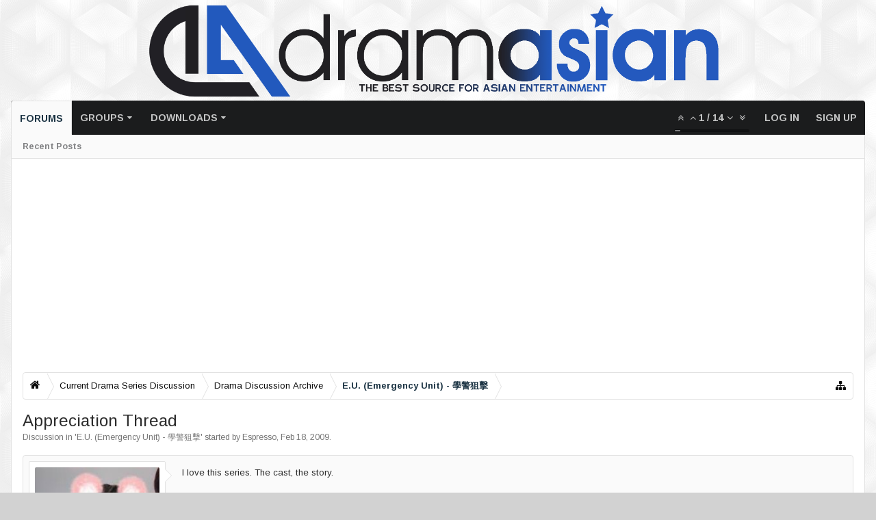

--- FILE ---
content_type: text/html; charset=UTF-8
request_url: https://dramasian.com/threads/appreciation-thread.43094/
body_size: 18743
content:




<!DOCTYPE html>
<html id="XenForo" lang="en-US" dir="LTR" class="Public NoJs LoggedOut NoSidebar  Responsive hasTabLinks not_hasSearch navStyle_0 pageStyle_0 hasFlexbox" xmlns:fb="http://www.facebook.com/2008/fbml">
<head>


	<meta charset="utf-8" />
	<meta http-equiv="X-UA-Compatible" content="IE=Edge,chrome=1" />
	
		<meta name="viewport" content="width=device-width, initial-scale=1" />
	
	
		<base href="https://dramasian.com/" />
		<script>
			var _b = document.getElementsByTagName('base')[0], _bH = "https://dramasian.com/";
			if (_b && _b.href != _bH) _b.href = _bH;
		</script>
	

	<title>Appreciation Thread | Dramasian: Asian Entertainment News</title>
	
	<noscript><style>.JsOnly, .jsOnly { display: none !important; }</style></noscript>
	<link rel="stylesheet" href="css.php?css=xenforo,form,public&amp;style=2&amp;dir=LTR&amp;d=1740889131" />
	
	<link rel="stylesheet" href="css.php?css=bb_code,facebook,google,login_bar,message,message_user_info,moderator_bar,nat_public_css,thread_view,waindigo_trophy_icons_trophies&amp;style=2&amp;dir=LTR&amp;d=1740889131" />

	
	<style>
/* Node Styling */

</style>
	
	<link rel="stylesheet" href="css.php?css=uix,uix_style,EXTRA&amp;style=2&amp;dir=LTR&amp;d=1740889131" />
	
	<style>
/* User specific styling */

	
		.pageWidth {
			
				max-width: 1320px;
			
		}
	
	
		.Menu.uix_megaMenu
		{
			
				max-width: 1320px;
			
		}
		
		
		
	
	
		

</style>

	

	

	

	<script>

	(function(i,s,o,g,r,a,m){i['GoogleAnalyticsObject']=r;i[r]=i[r]||function(){
	(i[r].q=i[r].q||[]).push(arguments)},i[r].l=1*new Date();a=s.createElement(o),
	m=s.getElementsByTagName(o)[0];a.async=1;a.src=g;m.parentNode.insertBefore(a,m)
	})(window,document,'script','//www.google-analytics.com/analytics.js','ga');
	
	ga('create', 'UA-65159933-1', 'auto');
	ga('send', 'pageview');

</script>
	






<link href="https://www.dramasian.com/styles/uix/uix/css/font-awesome.min.css" rel="stylesheet">
<link href='//fonts.googleapis.com/css?family=Arimo:400,700|Ubuntu:400,700' rel='stylesheet' type='text/css'>


<script src="//ajax.googleapis.com/ajax/libs/jquery/1.11.0/jquery.min.js"></script>	

	<script>if (!window.jQuery) { document.write('<scr'+'ipt type="text/javascript" src="https://www.dramasian.com/js/jquery/jquery-1.11.0.min.js"><\/scr'+'ipt>'); }</script>


	
<script src="https://www.dramasian.com/js/xenforo/xenforo.js?_v=46ed505f"></script>
	<script src="https://www.dramasian.com/js/xfa-bump-thread/bump-thread.js?_v=46ed505f"></script>




<!--[if lt IE 9]>
	
		<script src="https://www.dramasian.com/js/audentio/uix/ie8_polyfill.min.js"></script>
	
<![endif]-->
       


<script>
	uix = {
		elm: {},
		fn:{},
		init: function(){
			if (uix.betaMode) {
				console.group('uix.%cinit()', 'color:#3498DB');
			}
			for(var x=0;x<uix.events.init.length;x++){
				uix.events.init[x]()
		  	}
		  	console.groupEnd('uix.%cinit()','color:#3498DB')
		},
	  	events: {init:[]},
	  	on: function(event, fn){
	  		if(event=='init'){
	  			uix.events.init.push(fn)
	  		}
	  	},
	  
		betaMode				: parseInt('0'),
	  
	  	version					: '1.4.7.1',
	  	jsHeadVersion				: '1.4.7.0',
	  	addonVersion				: '1000271',
	  	contentTemplate				: 'thread_view',
	  
		globalPadding 				: parseInt('16px'),
		sidebarWidth				: parseInt('270px'),
		mainContainerMargin  	        	: '286px',
		maxResponsiveWideWidth   		: parseInt('800px'),
		maxResponsiveMediumWidth 		: parseInt('610px'),
		maxResponsiveNarrowWidth 		: parseInt('480px'),
		sidebarMaxResponsiveWidth		: parseInt('800px'),
		sidebarMaxResponsiveWidthStr		: '800px',
		
			offCanvasTriggerWidth		: parseInt('800px'),
		
	  
		jumpToFixed_delayHide			: parseInt('1'),
	  
		stickyNavigation_minWidth 		: parseInt('0'),
		stickyNavigation_minHeight		: parseInt('600'),
		stickyNavigation_maxWidth 		: parseInt('0'),
		stickyNavigation_maxHeight		: parseInt('0'),
		stickyNavigationPortrait_minWidth 	: parseInt('320'),
		stickyNavigationPortrait_minHeight	: parseInt('500'),
		stickyNavigationPortrait_maxWidth 	: parseInt('0'),
		stickyNavigationPortrait_maxHeight	: parseInt('0'),
		stickySidebar 				: 0,
		
			sidebar_innerFloat		: "right",
		
		RTL					: 0,
		stickyItems 				: {},
		stickyGlobalMinimumPosition		: parseInt('500px'),
		stickyGlobalScrollUp			: parseInt('0'),
		stickyDisableIOSThirdParty		: parseInt('1'),
		
		searchMinimalSize			: parseInt('610px'),
		
		searchPosition				: parseInt('2'),
		
		nodeStyle				: parseInt('0'),
		pageStyle				: parseInt('0'),
		
		enableBorderCheck			: parseInt('1'),
		
		enableStickyFooter 			: parseInt('1'),
		stickyFooterBottomOffset 		: parseInt('16px') * 2,
		
		
			sidebarStickyBottomOffset	: parseInt(0),
		
	  
	  	
			offCanvasSidebar			: 1,

			
				offCanvasSidebarVisitorTabs		: 1,
			
		
		
	  
		reinsertWelcomeBlock			: parseInt('0'),
	  
		sidebarCookieExpire			: '',
		canCollapseSidebar			: '1',
		
		cookiePrefix				: 'xf_',
		sidebarLocation 			: parseInt('0'),
		
		collapsibleSidebar			: parseInt('1'),
		collapsedNodesDefault			: '',
		widthToggleUpper			: '94%',
		widthToggleLower			: '1320px',
		toggleWidthEnabled			: parseInt('1'),
		collapsibleNodes			: parseInt('1'),
		ajaxWidthToggleLink			: 'uix/toggle-width',
		ajaxStickyThreadToggleLink		: 'uix/toggle-sticky-threads',
		ajaxSidebarToggleLink			: 'uix/toggle-sidebar',
		
		user					: {
								'themeName'		: 'DA Default',
								'-themeParents'		: '2,0',
								'-themeModified'	: '1740889131',
								'-themeSelectable'	: '1',
								languageName		: 'English (US)',
								stickyEnableUserbar	: (parseInt('') == parseInt('')) ? parseInt('') : true,
								stickyEnableNav		: (parseInt('') == parseInt('')) ? parseInt('') : true,
								stickyEnableSidebar	: (parseInt('') == parseInt('')) ? parseInt('') : true,
								widthToggleState	: (parseInt('') == parseInt('')) ? parseInt('') : 0,
								stickyThreadsState	: (parseInt('') == parseInt('')) ? parseInt('') : 0,
								touchFriendlyNav	: parseInt('1'),
								
									sidebarState	: 0
								
								
							}
	};
	
	if(uix.stickyNavigation_maxWidth == 0){uix.stickyNavigation_maxWidth = 999999}
	if(uix.stickyNavigation_maxHeight == 0){uix.stickyNavigation_maxHeight = 999999}
	if(uix.stickyNavigationPortrait_maxWidth == 0){uix.stickyNavigationPortrait_maxWidth = 999999}
	if(uix.stickyNavigationPortrait_maxHeight == 0){uix.stickyNavigationPortrait_maxHeight = 999999}
	
	
		uix.stickyItems['#navigation'] = {normalHeight:parseInt('50'), stickyHeight:parseInt('42')}
		
		var subElement = null;
		
			//if tablinks are visible
			uix.stickyItems['#navigation'].options = {subElement: '#navigation .tabLinks', subNormalHeight: parseInt('35px'), subStickyHeight: parseInt('35px'), subStickyHide: 0 == 1 , scrollSticky: uix.stickyGlobalScrollUp }
		
		
	
	
	
	$(document).ready(function() {
		if ( $('#userBar').length ) {
			uix.stickyItems['#userBar']= {normalHeight:parseInt('37'), stickyHeight:parseInt('37')}
			
			uix.stickyItems['#userBar'].options = {scrollSticky: uix.stickyGlobalScrollUp }
		}
	});
	
	
	$(document).ready(function(){
	
	//put jquery code here

});


</script>

<script src="https://www.dramasian.com/js/audentio/uix/functions.min.js?_v=46ed505f"></script>

<script>
	$(document).ready(function(){
		
																		
			audentio.pagination.enabled = true;
			
				audentio.grid.parentEle = 'navigation';
			
			audentio.pagination.outOfPhrase = '<span id="audentio_postPaginationCurrent" class="uix_postPagination_x"></span> / <span id="audentio_postPaginationTotal" class="uix_postPagination_y"></span>';
			audentio.pagination.enterIndexPhrase = 'Enter Index';
			audentio.pagination.offset = parseInt('0px');
		
		
		uix.initFunc();
	});

</script>
<script>
if(window.innerWidth <= 500){
    XenForo.rellect.Favicon = function(){};
}
</script>
	
	
	<link rel="apple-touch-icon" href="https://dramasian.com/styles/default/xenforo/logo.og.png" />
	<link rel="alternate" type="application/rss+xml" title="RSS feed for Dramasian: Asian Entertainment News" href="forums/-/index.rss" />
	
	<link href="//maxcdn.bootstrapcdn.com/font-awesome/4.3.0/css/font-awesome.min.css?v=430" rel="stylesheet">
	<link rel="canonical" href="https://www.dramasian.com/forums/threads/appreciation-thread.43094/" />
	<meta name="description" content="I love this series.  The cast, the story.

Michael Tse is the king of the gangster series and he does tremendously well !" />	<meta property="og:site_name" content="Dramasian: Asian Entertainment News" />
	<meta property="og:image" content="https://www.dramasian.com/data/avatars/m/52/52244.jpg?1529603043" />
	<meta property="og:image" content="https://dramasian.com/styles/default/xenforo/logo.og.png" />
	<meta property="og:type" content="article" />
	<meta property="og:url" content="https://www.dramasian.com/forums/threads/appreciation-thread.43094/" />
	<meta property="og:title" content="Appreciation Thread" />
	<meta property="og:description" content="I love this series.  The cast, the story.

Michael Tse is the king of the gangster series and he does tremendously well !" />
	
	<meta property="fb:app_id" content="196188330414859" />
	




</head>

<body class="node199 node70 node97 SelectQuotable">

	
	
	
		

<div id="loginBar">
	<div class="pageContent">
		<span class="helper"></span>
	</div>
	<div class="pageWidth">
		
		
		
	</div>
</div>
	
	
	
		<div id="uix_paneContainer" class="off-canvas-wrapper">
			
				<aside class="uix_sidePane left-off-canvas-content">
	
		<div class="uix_sidePane_content uix_offCanvasNavigation">
<ul>
	<!-- home -->
	
	
	
	<!-- extra tabs: home -->
	
	
	
	<!-- forums -->
	
		<li class="navTab forums selected">
		
			<a href="https://dramasian.com/" class="navLink">Forums</a>
			<a href="https://dramasian.com/" class="SplitCtrl" rel="subMenu"></a>
			
			<div class="subMenu">
				<ul class="blockLinksList">
				
					
					
					
					<li><a href="find-new/posts" rel="nofollow">Recent Posts</a></li>
				
				</ul>
			</div>
		</li>
	
	
	
	<!-- extra tabs: middle -->
	
	
		
			<li class="navTab groups ">
		
			<a href="https://www.dramasian.com/forums/groups/" class="navLink">Groups</a>
			<a href="https://www.dramasian.com/forums/groups/" class="SplitCtrl" rel="subMenu"></a>
			
			<div class="subMenu">
				<ul class="secondaryContent blockLinksList">
	

	
</ul>
			</div>
		</li>
		
	
	
	
	
	<!-- members -->
					
	
	<!-- extra tabs: end -->
	
	
		
			<li class="navTab nodetab36 ">
		
			<a href="https://dramasian.com/.#downloads.36" class="navLink">Downloads</a>
			<a href="https://dramasian.com/.#downloads.36" class="SplitCtrl" rel="subMenu"></a>
			
			<div class="subMenu">
				<ul class="secondaryContent blockLinksList">
	

	
	

	








<li class="natMenuLevel0">
	
		<a href="forums/anime-and-manga.37/" >Anime and Manga</a>
	
</li>







	</ul>
	<ul class="secondaryContent blockLinksList">


<li class="natMenuLevel0">
	
		<a href="forums/movies.38/" >Movies</a>
	
</li>


<li class="natMenuLevel1">
	
		<a href="forums/chinese-movies.41/" >Chinese Movies</a>
	
</li>


<li class="natMenuLevel1">
	
		<a href="forums/korean-movies.274/" >Korean Movies</a>
	
</li>


<li class="natMenuLevel1">
	
		<a href="forums/japanese-movies.273/" >Japanese Movies</a>
	
</li>


<li class="natMenuLevel1">
	
		<a href="forums/other-asian-movies.146/" >Other Asian Movies</a>
	
</li>
























	</ul>
	<ul class="secondaryContent blockLinksList">


<li class="natMenuLevel0">
	
		<a href="forums/tv-drama-series-shows.75/" >TV Drama Series/Shows</a>
	
</li>


<li class="natMenuLevel1">
	
		<a href="forums/chinese-tv-shows.76/" >Chinese TV Shows</a>
	
</li>


<li class="natMenuLevel1">
	
		<a href="forums/korean-drama-series.79/" >Korean Drama Series</a>
	
</li>


<li class="natMenuLevel1">
	
		<a href="forums/japanese-drama-series.80/" >Japanese Drama Series</a>
	
</li>




















	</ul>
	<ul class="secondaryContent blockLinksList">


<li class="natMenuLevel0">
	
		<a href="forums/music-videos.136/" >Music Videos</a>
	
</li>


<li class="natMenuLevel1">
	
		<a href="forums/chinese-mvs.137/" >Chinese MV&#039;s</a>
	
</li>


<li class="natMenuLevel1">
	
		<a href="forums/korean-mvs.138/" >Korean MV&#039;s</a>
	
</li>


<li class="natMenuLevel1">
	
		<a href="forums/japanese-mvs.140/" >Japanese MV&#039;s</a>
	
</li>


<li class="natMenuLevel1">
	
		<a href="forums/other-asian-mvs.141/" >Other Asian MV&#039;s</a>
	
</li>


<li class="natMenuLevel1">
	
		<a href="forums/non-asian-mvs.210/" >Non-Asian MV&#039;s</a>
	
</li>




























	</ul>
	<ul class="secondaryContent blockLinksList">


<li class="natMenuLevel0">
	
		<a href="forums/chinese-music.59/" >Chinese Music</a>
	
</li>


<li class="natMenuLevel1">
	
		<a href="forums/singles.149/" >Singles</a>
	
</li>


<li class="natMenuLevel1">
	
		<a href="forums/theme-songs-sound-tracks.150/" >Theme Songs / Sound Tracks</a>
	
</li>
















	</ul>
	<ul class="secondaryContent blockLinksList">


<li class="natMenuLevel0">
	
		<a href="forums/korean-music.60/" >Korean Music</a>
	
</li>


<li class="natMenuLevel1">
	
		<a href="forums/singles.203/" >Singles</a>
	
</li>












	</ul>
	<ul class="secondaryContent blockLinksList">


<li class="natMenuLevel0">
	
		<a href="forums/japanese-music.61/" >Japanese Music</a>
	
</li>







	</ul>
	<ul class="secondaryContent blockLinksList">


<li class="natMenuLevel0">
	
		<a href="forums/other-asian-music.147/" >Other Asian Music</a>
	
</li>







	</ul>
	<ul class="secondaryContent blockLinksList">


<li class="natMenuLevel0">
	
		<a href="forums/broken-links.57/" >Broken Links</a>
	
</li>







	</ul>
	<ul class="secondaryContent blockLinksList">


<li class="natMenuLevel0">
	
		<a href="forums/download-requests.58/" >Download Requests</a>
	
</li>








</ul>
			</div>
		</li>
		
	
	
	
			

</ul>
</div>
	
</aside>
			
			
				<aside class="uix_sidePane right-off-canvas-content">
	
		<script>
	var uix_offCanvasCurrentTab = 'uix_offCanvasVisitorMenu';
	var uix_offCanvasVisitorConvoLoad = true;
	var uix_offCanvasVisitorAlertLoad = true;
	function uix_offCanvasVisitorTab(ele, id) {
		jQuery('#uix_offcanvasVisitorTabs .navTab').removeClass('selected');
		jQuery('.uix_sidePane_content.uix_offCanvasVisitorTabs ul').removeClass('activeTab').removeClass('leftTab').removeClass('rightTab');
		
		jQuery(ele).parent().addClass('selected');
		jQuery('#' + id).addClass('activeTab');
		if (id == 'uix_offCanvasVisitorMenu') {
			if (uix_offCanvasCurrentTab == 'uix_offCanvasVisitorAlert') {
				jQuery('#uix_offCanvasVisitorConvo').css('opacity', 0)
				window.setTimeout(function(){jQuery('#uix_offCanvasVisitorConvo').css('opacity', 1);}, 300);
			}
			jQuery('#uix_offCanvasVisitorConvo').addClass('rightTab');
			jQuery('#uix_offCanvasVisitorAlert').addClass('rightTab');
		} else if (id == 'uix_offCanvasVisitorConvo') {
			if (uix_offCanvasVisitorConvoLoad){
				uix_offCanvasVisitorConvoLoad = false;
				$('#uix_offCanvasVisitorConvo .listPlaceholder').load('conversations/popup #content .mainContainer_noSidebar .secondaryContent li:lt(5)');
			}
			jQuery('#uix_offCanvasVisitorMenu').addClass('leftTab');
			jQuery('#uix_offCanvasVisitorAlert').addClass('rightTab');
			
			//XenForo.balloonCounterUpdate($('#VisitorExtraMenu_Counter'), 0);
			//XenForo.balloonCounterUpdate($('#uix_VisitorExtraMenu_Counter'), 0);
			//XenForo.balloonCounterUpdate($('#ConversationsMenu_Counter'), 0);
			uix.fn.syncBaloon($('#ConversationsMenu_Counter'), $('#uix_ConversationsMenu_Counter'));
		} else if (id == 'uix_offCanvasVisitorAlert') {
			if (uix_offCanvasVisitorAlertLoad){
				uix_offCanvasVisitorAlertLoad = false;
				$('#uix_offCanvasVisitorAlert .listPlaceholder').load('account/alerts-popup #content .mainContainer_noSidebar .secondaryContent li:lt(5)');
			}
			
			if (uix_offCanvasCurrentTab == 'uix_offCanvasVisitorMenu') {
				jQuery('#uix_offCanvasVisitorConvo').css('opacity', 0)
				window.setTimeout(function(){jQuery('#uix_offCanvasVisitorConvo').css('opacity', 1);}, 300);
			}
			jQuery('#uix_offCanvasVisitorConvo').addClass('leftTab');
			jQuery('#uix_offCanvasVisitorMenu').addClass('leftTab');
			
			XenForo.balloonCounterUpdate($('#VisitorExtraMenu_Counter'), 0);
			XenForo.balloonCounterUpdate($('#uix_VisitorExtraMenu_Counter'), 0);
			XenForo.balloonCounterUpdate($('#AlertsMenu_Counter'), 0);
			uix.fn.syncBaloon($('#AlertsMenu_Counter'), $('#uix_AlertsMenu_Counter'));
		}
		
		uix_offCanvasCurrentTab = id;
	}	
</script>

<div class="uix_sidePane_content uix_offCanvasVisitorTabs">
	<div class="uix_offCanvasTabsWrapper">
		<ul id="uix_offcanvasVisitorTabs" class="uix_offcanvasTabs">
			<li class="navTab selected"><a class="navLink" onclick="uix_offCanvasVisitorTab(this, 'uix_offCanvasVisitorMenu')"></a></li>
			<li class="navTab">
				<a onclick="uix_offCanvasVisitorTab(this, 'uix_offCanvasVisitorConvo')" class="navLink">
					<i class="uix_icon uix_icon-inbox"></i>
					<strong class="itemCount Zero" id="uix_ConversationsMenu_Counter" data-text="You have %d new unread conversation(s).">
						<span class="Total">0</span>
					</strong>
				</a>
			</li>
			<li class="navTab">
				<a onclick="uix_offCanvasVisitorTab(this, 'uix_offCanvasVisitorAlert')" class="navLink">
					<i class="uix_icon uix_icon-alerts"></i>
					<strong class="itemCount Zero" id="uix_AlertsMenu_Counter" data-text="You have %d new alert(s).">
						<span class="Total">0</span>
					</strong>
				</a>
			</li>
		</ul>
	</div>
	
	<div class="uix_offCanvasPanes">
		<ul class="activeTab" id="uix_offCanvasVisitorMenu">
		
			<li class="navTab full">
			<div class="primaryContent menuHeader">
				<a class="avatar Av0m NoOverlay plainImage" title="View your profile" data-avatarhtml="true"><span class="img m" style="background-image: url('https://www.dramasian.com/styles/uix/xenforo/avatars/avatar_m.png')"></span></a>
					
				<h3><a href="members/0/" class="concealed" title="View your profile"></a></h3>
					
				<div class="muted">Guest</div>	
				
			</div>
			</li>
			
			
			
			<li class="fl navTab"><a class="navLink" href="members/0/">Your Profile Page</a></li>
			
			
				
				
				<li class="navTab"><a class="navLink" href="account/contact-details">Contact Details</a></li>
				<li class="navTab"><a class="navLink" href="account/privacy">Privacy</a></li>
				<li class="navTab"><a class="navLink" href="account/preferences" class="OverlayTrigger">Preferences</a></li>
				<li class="navTab"><a class="navLink" href="account/alert-preferences">Alert Preferences</a></li>
				
				<li class="navTab"><a class="navLink" href="account/external-accounts">External Accounts</a></li>
				<li class="navTab"><a class="navLink" href="account/security">Password</a></li>
			
				
			
				<li class="navTab"><a class="navLink" href="account/news-feed">Your News Feed</a></li>
				
				<li class="navTab"><a class="navLink" href="account/likes">Likes You've Received</a></li>
				<li class="navTab"><a class="navLink" href="search/member?user_id=0">Your Content</a></li>
				<li class="navTab"><a class="navLink" href="account/following">People You Follow</a></li>
				<li class="navTab"><a class="navLink" href="account/ignored">People You Ignore</a></li>
				
			
			
				<li class="navTab"><a href="logout/" class="LogOut navLink">Log Out</a></li>
			
				<li class="navTab full">				
					<form action="account/toggle-visibility" method="post" class="AutoValidator visibilityForm navLink">
						<label><input type="checkbox" name="visible" value="1" class="SubmitOnChange"  checked="checked" />
							Show online status</label>
						<input type="hidden" name="_xfToken" value="" />
					</form>
				</li>
		
		</ul>
		
		<ul id="uix_offCanvasVisitorConvo" class="rightTab">
			<div class="menuHeader primaryContent">
				<h3>
					<span class="Progress InProgress"></span>
					<a href="conversations/" class="concealed">Conversations</a>
				</h3>						
			</div>
					
			<div class="listPlaceholder"></div>
					
			
			<li class="navTab"><a class="navLink" href="conversations/">Show All...</a></li>
	
		</ul>
		
		<ul id="uix_offCanvasVisitorAlert" class="rightTab">
			<div class="menuHeader primaryContent">
				<h3>
					<span class="Progress InProgress"></span>
					<a href="account/alerts" class="concealed">Alerts</a>
				</h3>
			</div>
					
			<div class="listPlaceholder"></div>
					
			<li class="navTab"><a href="account/alert-preferences" class="floatLink navLink">Alert Preferences</a></li>
			<li class="navTab"><a class="navLink" href="account/alerts">Show All...</a></li>
		</ul>
	</div>
</div>
	
</aside>
			
			<div class="inner-wrapper">

				
				<a href="#" class="exit-off-canvas"></a>
		
	

	

	
	<div class="uix_wrapperFix" style="height: 1px; margin-bottom: -1px;"></div>
		<div id="uix_wrapper">

<div id="headerMover">
	<div id="headerProxy"></div>
<header>
	


<div id="header">
	



	
	
	
		


<div id="logoBlock" >

	
	<div class="pageWidth">
		
		
		<div class="pageContent">
		
		
			
		
		<div id="logo"><a href="/forums/">
			<span></span>
			<img src="https://www.dramasian.com/styles/uix/uix/logo.png" alt="Dramasian: Asian Entertainment News" />
			
		</a></div>
		
		
		
			
		
		<span class="helper"></span>
		</div>
	</div>	
</div>
	
	
	




<div id="navigation" class=" stickyTop">
	<div class="sticky_wrapper">
		<div class="uix_navigationWrapper">
		
		<div class="pageWidth">
		
			<div class="pageContent">
				<nav>
					<div class="navTabs">
						
							
							<ul class="publicTabs navLeft">
	
							
							
							


											
	
		
	
	










	<li class="navTab uix_offCanvas_trigger PopupClosed" id="uix_paneTriggerLeft"><a class="navLink" href="#">Menu <i class="uix_icon uix_icon-navTrigger"></i></a></li>


							
							<!-- home -->
							
								
								
								<!-- extra tabs: home -->
								
								
								
								<!-- forums -->
								
									<li class="navTab forums selected">
									
										<a href="https://dramasian.com/" class="navLink">Forums</a>
										<a href="https://dramasian.com/" class="SplitCtrl" rel="Menu"></a>
										
										<div class="tabLinks forumsTabLinks">
											
												<div class="primaryContent menuHeader">
													<h3>Forums</h3>
													<div class="muted">Quick Links</div>
												</div>
												<ul class="secondaryContent blockLinksList">
												
													
													
													
													<li><a href="find-new/posts" rel="nofollow">Recent Posts</a></li>
													   
												
												</ul>
												
											
										</div>
									</li>
								
								
								
								<!-- extra tabs: middle -->
								
								
									
										<li class="navTab groups Popup PopupControl PopupClosed">
									
										<a href="https://www.dramasian.com/forums/groups/" class="navLink">Groups</a>
										<a href="https://www.dramasian.com/forums/groups/" class="SplitCtrl" rel="Menu"></a>
										
										<div class="Menu JsOnly tabMenu groupsTabLinks">
											
												<div class="primaryContent menuHeader">
													<h3>Groups</h3>
													<div class="muted">Quick Links</div>
												</div>
												<ul class="secondaryContent blockLinksList">
	

	
</ul>
												
											
										</div>
									</li>
									
								
								
								
								
								<!-- members -->
												
								
								<!-- extra tabs: end -->
								
								
									
										<li class="navTab nodetab36 Popup PopupControl PopupClosed">
									
										<a href="https://dramasian.com/.#downloads.36" class="navLink">Downloads</a>
										<a href="https://dramasian.com/.#downloads.36" class="SplitCtrl" rel="Menu"></a>
										
										<div class="Menu JsOnly tabMenu nodetab36TabLinks">
											
												<div class="primaryContent menuHeader">
													<h3>Downloads</h3>
													<div class="muted">Quick Links</div>
												</div>
												<ul class="secondaryContent blockLinksList">
	

	
	

	








<li class="natMenuLevel0">
	
		<a href="forums/anime-and-manga.37/" >Anime and Manga</a>
	
</li>







	</ul>
	<ul class="secondaryContent blockLinksList">


<li class="natMenuLevel0">
	
		<a href="forums/movies.38/" >Movies</a>
	
</li>


<li class="natMenuLevel1">
	
		<a href="forums/chinese-movies.41/" >Chinese Movies</a>
	
</li>


<li class="natMenuLevel1">
	
		<a href="forums/korean-movies.274/" >Korean Movies</a>
	
</li>


<li class="natMenuLevel1">
	
		<a href="forums/japanese-movies.273/" >Japanese Movies</a>
	
</li>


<li class="natMenuLevel1">
	
		<a href="forums/other-asian-movies.146/" >Other Asian Movies</a>
	
</li>
























	</ul>
	<ul class="secondaryContent blockLinksList">


<li class="natMenuLevel0">
	
		<a href="forums/tv-drama-series-shows.75/" >TV Drama Series/Shows</a>
	
</li>


<li class="natMenuLevel1">
	
		<a href="forums/chinese-tv-shows.76/" >Chinese TV Shows</a>
	
</li>


<li class="natMenuLevel1">
	
		<a href="forums/korean-drama-series.79/" >Korean Drama Series</a>
	
</li>


<li class="natMenuLevel1">
	
		<a href="forums/japanese-drama-series.80/" >Japanese Drama Series</a>
	
</li>




















	</ul>
	<ul class="secondaryContent blockLinksList">


<li class="natMenuLevel0">
	
		<a href="forums/music-videos.136/" >Music Videos</a>
	
</li>


<li class="natMenuLevel1">
	
		<a href="forums/chinese-mvs.137/" >Chinese MV&#039;s</a>
	
</li>


<li class="natMenuLevel1">
	
		<a href="forums/korean-mvs.138/" >Korean MV&#039;s</a>
	
</li>


<li class="natMenuLevel1">
	
		<a href="forums/japanese-mvs.140/" >Japanese MV&#039;s</a>
	
</li>


<li class="natMenuLevel1">
	
		<a href="forums/other-asian-mvs.141/" >Other Asian MV&#039;s</a>
	
</li>


<li class="natMenuLevel1">
	
		<a href="forums/non-asian-mvs.210/" >Non-Asian MV&#039;s</a>
	
</li>




























	</ul>
	<ul class="secondaryContent blockLinksList">


<li class="natMenuLevel0">
	
		<a href="forums/chinese-music.59/" >Chinese Music</a>
	
</li>


<li class="natMenuLevel1">
	
		<a href="forums/singles.149/" >Singles</a>
	
</li>


<li class="natMenuLevel1">
	
		<a href="forums/theme-songs-sound-tracks.150/" >Theme Songs / Sound Tracks</a>
	
</li>
















	</ul>
	<ul class="secondaryContent blockLinksList">


<li class="natMenuLevel0">
	
		<a href="forums/korean-music.60/" >Korean Music</a>
	
</li>


<li class="natMenuLevel1">
	
		<a href="forums/singles.203/" >Singles</a>
	
</li>












	</ul>
	<ul class="secondaryContent blockLinksList">


<li class="natMenuLevel0">
	
		<a href="forums/japanese-music.61/" >Japanese Music</a>
	
</li>







	</ul>
	<ul class="secondaryContent blockLinksList">


<li class="natMenuLevel0">
	
		<a href="forums/other-asian-music.147/" >Other Asian Music</a>
	
</li>







	</ul>
	<ul class="secondaryContent blockLinksList">


<li class="natMenuLevel0">
	
		<a href="forums/broken-links.57/" >Broken Links</a>
	
</li>







	</ul>
	<ul class="secondaryContent blockLinksList">


<li class="natMenuLevel0">
	
		<a href="forums/download-requests.58/" >Download Requests</a>
	
</li>








</ul>
												
											
										</div>
									</li>
									
								
								
								
								<!-- responsive popup -->
								<li class="navTab navigationHiddenTabs Popup PopupControl PopupClosed" style="display:none">	
												
									<a rel="Menu" class="navLink NoPopupGadget"><i class="uix_icon uix_icon-navTrigger"></i><span class="uix_hide menuIcon">Menu</span></a>
									
									<div class="Menu JsOnly blockLinksList primaryContent" id="NavigationHiddenMenu"></div>
								</li>
									
								
								<!-- no selection -->
								
								
	
									
									
									
										
	
							</ul>
							
							
							
							
							
							
								
								
								<ul class="navRight visitorTabs">
								
								
								
									
										<li class="navTab audentio_postPagination" id="audentio_postPagination"></li>
									
								
									
									
									
									
									
										

	<li class="navTab login PopupClosed">
		<label for="LoginControl">
			<a href="login/" class="navLink">
				
				<strong class="loginText">Log in</strong>
			</a>
		</label>
		
		
		
	</li>
	
	
	<li class="navTab register PopupClosed">
		<a href="register/" class="navLink">
			
			<strong>Sign up</strong>
		</a>
	</li>
	
	

									
							
									
									
									


											
	
		
	
	









	
									
										
									
								
								
								
								</ul>
								
							
							
							
								
							
									
								
						
					</div>
	
				<span class="helper"></span>
					
				</nav>
			</div>
		</div>
		</div>
	</div>
</div>
	
	
</div>

	
	
</header>

<div id="content" class="thread_view">
	
	<div class="pageWidth">
		<div class="pageContent">
	
			<!-- main content area -->
			
			
			
			
	
	<div class="section funbox">
	<div class="funboxWrapper">
	
	
		
			
					
				
				
				
<div style="height:98px;">			
				<!-- Front Page Real Top -->
<ins class="adsbygoogle"
     style="display:block"
     data-ad-client="ca-pub-3784312886494360"
     data-ad-slot="5505092185"
     data-ad-format="auto"></ins>
<script>
(adsbygoogle = window.adsbygoogle || []).push({});
</script></div>			
				
				
			
		
	
	
	</div>
	</div>


			
			
			<div class="breadBoxTop  ">
				
				

<nav>

	
	
	
		
			
				
			
		
			
				
			
		
			
				
			
		
	

	<fieldset class="breadcrumb">
		<a href="misc/quick-navigation-menu?selected=node-199" class="OverlayTrigger jumpMenuTrigger" data-cacheOverlay="true" title="Open quick navigation"><i class="uix_icon uix_icon-sitemap"></i><!--Jump to...--></a>
			
		<div class="boardTitle"><strong>Dramasian: Asian Entertainment News</strong></div>
		
		<span class="crumbs">
			
			
			
				<span class="crust selectedTabCrumb" itemscope="itemscope" itemtype="http://data-vocabulary.org/Breadcrumb">
					<a href="https://dramasian.com/" class="crumb" rel="up" itemprop="url"><span itemprop="title"><i class="uix_icon uix_icon-home"></i></span></a>
					<span class="arrow"><span>&gt;</span></span>
				</span>
			
			
			
				
					<span class="crust" itemscope="itemscope" itemtype="http://data-vocabulary.org/Breadcrumb">
						<a href="https://dramasian.com/.#current-drama-series-discussion.70" class="crumb" rel="up" itemprop="url"><span itemprop="title">Current Drama Series  Discussion</span></a>
						<span class="arrow"><span>&gt;</span></span>
					</span>
				
					<span class="crust" itemscope="itemscope" itemtype="http://data-vocabulary.org/Breadcrumb">
						<a href="https://dramasian.com/forums/drama-discussion-archive.97/" class="crumb" rel="up" itemprop="url"><span itemprop="title">Drama  Discussion Archive</span></a>
						<span class="arrow"><span>&gt;</span></span>
					</span>
				
					<span class="crust" itemscope="itemscope" itemtype="http://data-vocabulary.org/Breadcrumb">
						<a href="https://dramasian.com/forums/e-u-emergency-unit.199/" class="crumb" rel="up" itemprop="url"><span itemprop="title">E.U. (Emergency Unit) - 學警狙擊</span></a>
						<span class="arrow"><span>&gt;</span></span>
					</span>
				
			
		</span>
	</fieldset>
</nav>
				
			</div>
			
			
						
			
			
			
			
			
			
			





	
	
	
	
	
	
	
	
	
	







	
			
			
				<div class="mainContainer_noSidebar">
			
					
						<!--[if lt IE 8]>
							<p class="importantMessage">You are using an out of date browser. It  may not display this or other websites correctly.<br />You should upgrade or use an <a href="https://www.google.com/chrome/browser/" target="_blank">alternative browser</a>.</p>
						<![endif]-->
						
						
						
						

						
						
						
						
						
						

						
						
											
								<!-- h1 title, description -->
								<div class="titleBar">
									
									<h1>Appreciation Thread</h1>
									
									<p id="pageDescription" class="muted ">
	Discussion in '<a href="forums/e-u-emergency-unit.199/">E.U. (Emergency Unit) - 學警狙擊</a>' started by <a href="members/espresso.52244/" class="username" dir="auto">Espresso</a>, <a href="threads/appreciation-thread.43094/"><span class="DateTime" title="Feb 18, 2009 at 2:58 AM">Feb 18, 2009</span></a>.
</p>
								</div>
							
						
						
						
						
						
						<!-- main template -->
						

	





	























	




<div class="pageNavLinkGroup">
	<div class="linkGroup SelectionCountContainer">
		
		
	</div>

	
</div>





<form action="inline-mod/post/switch" method="post"
	class="InlineModForm section"
	data-cookieName="posts"
	data-controls="#InlineModControls"
	data-imodOptions="#ModerationSelect option">

	<ol class="messageList" id="messageList">
		
			
				


<li id="post-689005" class="sectionMain message    " data-author="Espresso">

	<div class="uix_message ">
		

<div class="messageUserInfo" itemscope="itemscope" itemtype="http://data-vocabulary.org/Person">	
<div class="messageUserBlock ">	
	
		<div class="avatarHolder">
			<div class="uix_avatarHolderInner">
			<span class="helper"></span>
			<a href="members/espresso.52244/" class="avatar Av52244l" data-avatarhtml="true"><img src="https://www.dramasian.com/data/avatars/l/52/52244.jpg?1529603043" width="192" height="192" alt="Espresso" /></a>
			
			
			<!-- slot: message_user_info_avatar -->
			</div>
		</div>
		

	
		<h3 class="userText">
			<div class="uix_userTextInner">
				<a href="members/espresso.52244/" class="username" dir="auto" itemprop="name">Espresso</a>
				<em class="userTitle" itemprop="title">Well-Known Member</em>
			</div>
			
		<!-- slot: message_user_info_text -->
		</h3>	
	

<p class="trophies" id="trophyIcons">
	
		
<a href="members/espresso.52244/trophies" class="OverlayTrigger">		
<img src="/styles/uix/xenforo/icons/r-4.png" title="3,000 Posts" class="trophyIconMini Tooltip" />
</a>
	
		
<a href="members/espresso.52244/trophies" class="OverlayTrigger">		
<img src="/styles/uix/xenforo/icons/likes-15.png" title="Seriously Likeable!" class="trophyIconMini Tooltip" />
</a>
	
		
<a href="members/espresso.52244/trophies" class="OverlayTrigger">		
<img src="/styles/uix/xenforo/icons/OG.png" title="Old School DA Member" class="trophyIconMini Tooltip" />
</a>
	
		
<a href="members/espresso.52244/trophies" class="OverlayTrigger">		
<img src="/styles/uix/xenforo/icons/birthday.png" title="Birthday Cake" class="trophyIconMini Tooltip" />
</a>
	
		
<a href="members/espresso.52244/trophies" class="OverlayTrigger">		
<img src="/styles/uix/xenforo/icons/poop.png" title="Golden Poop Award" class="trophyIconMini Tooltip" />
</a>
	
		
<a href="members/espresso.52244/trophies" class="OverlayTrigger">		
<img src="/styles/uix/xenforo/icons/active.png" title="Active Member" class="trophyIconMini Tooltip" />
</a>
	
</p>
	
	
		<div class="extraUserInfo">
			
			
				
				
				
				
				
				
				
			
				
							
				
				
				
			
				
							
			
<dl class="pairsJustified">
<dl class="pairsJustified daInnericon" style="width:33%;">
<dt><i class="fa fa-comments fa-fw Tooltip" title="Messages"></i></dt>
<dd><a href="search/member?user_id=52244" class="concealed" rel="nofollow" class="concealed" rel="nofollow">3,499</a></dd>
</dl>
<dl class="pairsJustified daInnericon" style="width:33%;">
<dt><i class="fa fa-trophy Tooltip" title="Trophy Points"></i></dt>
<dd><a href="members/espresso.52244/trophies" class="OverlayTrigger concealed">398</a></dd>
</dl>				
<dl class="pairsJustified daInnericon" style="width:33%;">
<dt><i class="fa fa-thumbs-up Tooltip" title="Likes Received"></i></dt> 
<dd><span class="dark_postrating_positive">118</span>
</dd>
</dl>		
</dl>
			
			
			
		</div>
	
		


	<span class="arrow"><span></span></span>
</div>
</div>
	
		<div class="messageInfo primaryContent">
			
			
			
			<div class="messageContent">
				<article>
					<blockquote class="messageText SelectQuoteContainer ugc baseHtml">
						
						
						I love this series.  The cast, the story.<br />
<br />
Michael Tse is the king of the gangster series and he does tremendously well !
						<div class="messageTextEndMarker">&nbsp;</div>
					</blockquote>
				</article>
				
				
			</div>
			
			
			
			
			<div class="messageDetails">
			
				
		
		
		
		<a href="threads/appreciation-thread.43094/" title="Permalink" class="item muted postNumber hashPermalink OverlayTrigger" data-href="posts/689005/permalink">#1</a>
		
		<span class="item muted">
			<span class="authorEnd"><a href="members/espresso.52244/" class="username author" dir="auto">Espresso</a>,</span>
			<a href="threads/appreciation-thread.43094/" title="Permalink" class="datePermalink"><span class="DateTime" title="Feb 18, 2009 at 2:58 AM">Feb 18, 2009</span></a>
		</span>
	
	
			
				
				
			</div>
			
			
			
		
		 
	
	
			
			
		</div>
	
	</div> 

	
	
	
	
</li>
			
		
			
				


<li id="post-689018" class="sectionMain message    " data-author="bestofbest">

	<div class="uix_message ">
		

<div class="messageUserInfo" itemscope="itemscope" itemtype="http://data-vocabulary.org/Person">	
<div class="messageUserBlock ">	
	
		<div class="avatarHolder">
			<div class="uix_avatarHolderInner">
			<span class="helper"></span>
			<a href="members/bestofbest.54653/" class="avatar Av54653l" data-avatarhtml="true"><img src="https://www.dramasian.com/styles/uix/xenforo/avatars/avatar_l.png" width="192" height="192" alt="bestofbest" /></a>
			
			
			<!-- slot: message_user_info_avatar -->
			</div>
		</div>
		

	
		<h3 class="userText">
			<div class="uix_userTextInner">
				<a href="members/bestofbest.54653/" class="username" dir="auto" itemprop="name">bestofbest</a>
				<em class="userTitle" itemprop="title">Member</em>
			</div>
			
		<!-- slot: message_user_info_text -->
		</h3>	
	

<p class="trophies" id="trophyIcons">
	
		
<a href="members/bestofbest.54653/trophies" class="OverlayTrigger">		
<img src="/styles/uix/xenforo/icons/5-years.png" title="DA Veteran" class="trophyIconMini Tooltip" />
</a>
	
</p>
	
	
		<div class="extraUserInfo">
			
			
				
				
				
				
				
				
				
			
				
							
				
				
				
			
				
							
			
<dl class="pairsJustified">
<dl class="pairsJustified daInnericon" style="width:33%;">
<dt><i class="fa fa-comments fa-fw Tooltip" title="Messages"></i></dt>
<dd><a href="search/member?user_id=54653" class="concealed" rel="nofollow" class="concealed" rel="nofollow">5</a></dd>
</dl>
<dl class="pairsJustified daInnericon" style="width:33%;">
<dt><i class="fa fa-trophy Tooltip" title="Trophy Points"></i></dt>
<dd><a href="members/bestofbest.54653/trophies" class="OverlayTrigger concealed">26</a></dd>
</dl>				
<dl class="pairsJustified daInnericon" style="width:33%;">
<dt><i class="fa fa-thumbs-up Tooltip" title="Likes Received"></i></dt> 
<dd><span class="dark_postrating_positive">0</span>
</dd>
</dl>		
</dl>
			
			
			
		</div>
	
		


	<span class="arrow"><span></span></span>
</div>
</div>
	
		<div class="messageInfo primaryContent">
			
			
			
			<div class="messageContent">
				<article>
					<blockquote class="messageText SelectQuoteContainer ugc baseHtml">
						
						
						I agree it&#039;s been awhile since a good drama came out. The Gem of Life was just way to long not to mention it took like 4 months to finish
						<div class="messageTextEndMarker">&nbsp;</div>
					</blockquote>
				</article>
				
				
			</div>
			
			
			
			
			<div class="messageDetails">
			
				
		
		
		
		<a href="threads/appreciation-thread.43094/#post-689018" title="Permalink" class="item muted postNumber hashPermalink OverlayTrigger" data-href="posts/689018/permalink">#2</a>
		
		<span class="item muted">
			<span class="authorEnd"><a href="members/bestofbest.54653/" class="username author" dir="auto">bestofbest</a>,</span>
			<a href="threads/appreciation-thread.43094/#post-689018" title="Permalink" class="datePermalink"><span class="DateTime" title="Feb 18, 2009 at 3:31 AM">Feb 18, 2009</span></a>
		</span>
	
	
			
				
				
			</div>
			
			
			
		
		 
	
	
			
			
		</div>
	
	</div> 

	
	
	
	
</li>
			
		
			
				


<li id="post-689138" class="sectionMain message  staff  " data-author="mr_evolution">

	<div class="uix_message ">
		

<div class="messageUserInfo" itemscope="itemscope" itemtype="http://data-vocabulary.org/Person">	
<div class="messageUserBlock ">	
	
		<div class="avatarHolder">
			<div class="uix_avatarHolderInner">
			<span class="helper"></span>
			<a href="members/mr_evolution.33769/" class="avatar Av33769l" data-avatarhtml="true"><img src="https://www.dramasian.com/data/avatars/l/33/33769.jpg?1435992468" width="192" height="192" alt="mr_evolution" /></a>
			
			
			<!-- slot: message_user_info_avatar -->
			</div>
		</div>
		

	
		<h3 class="userText">
			<div class="uix_userTextInner">
				<a href="members/mr_evolution.33769/" class="username" dir="auto" itemprop="name"><span class="style22">mr_evolution</span></a>
				<em class="userTitle" itemprop="title">( • )( •ԅ(ˆ⌣ˆԅ)</em>
			</div>
			
		<!-- slot: message_user_info_text -->
		</h3>	
	

<p class="trophies" id="trophyIcons">
	
		
<a href="members/mr_evolution.33769/trophies" class="OverlayTrigger">		
<img src="/styles/uix/xenforo/icons/r-7.png" title="10,000 Posts" class="trophyIconMini Tooltip" />
</a>
	
		
<a href="members/mr_evolution.33769/trophies" class="OverlayTrigger">		
<img src="/styles/uix/xenforo/icons/likes-15.png" title="I Like It a Lot" class="trophyIconMini Tooltip" />
</a>
	
		
<a href="members/mr_evolution.33769/trophies" class="OverlayTrigger">		
<img src="/styles/uix/xenforo/icons/OG.png" title="Old School DA Member" class="trophyIconMini Tooltip" />
</a>
	
		
<a href="members/mr_evolution.33769/trophies" class="OverlayTrigger">		
<img src="/styles/uix/xenforo/icons/birthday.png" title="Birthday Cake" class="trophyIconMini Tooltip" />
</a>
	
		
<a href="members/mr_evolution.33769/trophies" class="OverlayTrigger">		
<img src="/styles/uix/xenforo/icons/vip.png" title="V.I.P. Member" class="trophyIconMini Tooltip" />
</a>
	
		
<a href="members/mr_evolution.33769/trophies" class="OverlayTrigger">		
<img src="/styles/uix/xenforo/icons/stepy-tang-icon.jpg" title="Stephy Tang Fan" class="trophyIconMini Tooltip" />
</a>
	
		
<a href="members/mr_evolution.33769/trophies" class="OverlayTrigger">		
<img src="/styles/uix/xenforo/icons/staff.png" title="DA Staff" class="trophyIconMini Tooltip" />
</a>
	
</p>
	
	
		<div class="extraUserInfo">
			
			
				
				
				
				
				
				
				
			
				
							
				
				
				
			
				
							
			
<dl class="pairsJustified">
<dl class="pairsJustified daInnericon" style="width:33%;">
<dt><i class="fa fa-comments fa-fw Tooltip" title="Messages"></i></dt>
<dd><a href="search/member?user_id=33769" class="concealed" rel="nofollow" class="concealed" rel="nofollow">9,967</a></dd>
</dl>
<dl class="pairsJustified daInnericon" style="width:33%;">
<dt><i class="fa fa-trophy Tooltip" title="Trophy Points"></i></dt>
<dd><a href="members/mr_evolution.33769/trophies" class="OverlayTrigger concealed">590</a></dd>
</dl>				
<dl class="pairsJustified daInnericon" style="width:33%;">
<dt><i class="fa fa-thumbs-up Tooltip" title="Likes Received"></i></dt> 
<dd><span class="dark_postrating_positive">57</span>
</dd>
</dl>		
</dl>
			
			
			
		</div>
	
		


	<span class="arrow"><span></span></span>
</div>
</div>
	
		<div class="messageInfo primaryContent">
			
			
			
			<div class="messageContent">
				<article>
					<blockquote class="messageText SelectQuoteContainer ugc baseHtml">
						
						
						Nice and short series (30) will quick plot movement and action filled <img src="styles/smilies/thumbs_up.gif" class="mceSmilie" alt="(Y)" title="Thumbs Up    (Y)" />
						<div class="messageTextEndMarker">&nbsp;</div>
					</blockquote>
				</article>
				
				
			</div>
			
			
			
			
			<div class="messageDetails">
			
				
		
		
		
		<a href="threads/appreciation-thread.43094/#post-689138" title="Permalink" class="item muted postNumber hashPermalink OverlayTrigger" data-href="posts/689138/permalink">#3</a>
		
		<span class="item muted">
			<span class="authorEnd"><a href="members/mr_evolution.33769/" class="username author" dir="auto">mr_evolution</a>,</span>
			<a href="threads/appreciation-thread.43094/#post-689138" title="Permalink" class="datePermalink"><span class="DateTime" title="Feb 18, 2009 at 11:27 AM">Feb 18, 2009</span></a>
		</span>
	
	
			
				
				
			</div>
			
			
			
		
		 
	
	
			
			
		</div>
	
	</div> 

	
	
	
	
</li>
			
		
			
				


<li id="post-689294" class="sectionMain message    " data-author="littl3_d">

	<div class="uix_message ">
		

<div class="messageUserInfo" itemscope="itemscope" itemtype="http://data-vocabulary.org/Person">	
<div class="messageUserBlock ">	
	
		<div class="avatarHolder">
			<div class="uix_avatarHolderInner">
			<span class="helper"></span>
			<a href="members/littl3_d.73148/" class="avatar Av73148l" data-avatarhtml="true"><img src="https://www.dramasian.com/styles/uix/xenforo/avatars/avatar_l.png" width="192" height="192" alt="littl3_d" /></a>
			
			
			<!-- slot: message_user_info_avatar -->
			</div>
		</div>
		

	
		<h3 class="userText">
			<div class="uix_userTextInner">
				<a href="members/littl3_d.73148/" class="username" dir="auto" itemprop="name">littl3_d</a>
				<em class="userTitle" itemprop="title">New Member</em>
			</div>
			
		<!-- slot: message_user_info_text -->
		</h3>	
	

<p class="trophies" id="trophyIcons">
	
		
<a href="members/littl3_d.73148/trophies" class="OverlayTrigger">		
<img src="/styles/uix/xenforo/icons/5-years.png" title="DA Veteran" class="trophyIconMini Tooltip" />
</a>
	
</p>
	
	
		<div class="extraUserInfo">
			
			
				
				
				
				
				
				
				
			
				
							
				
				
				
			
				
							
			
<dl class="pairsJustified">
<dl class="pairsJustified daInnericon" style="width:33%;">
<dt><i class="fa fa-comments fa-fw Tooltip" title="Messages"></i></dt>
<dd><a href="search/member?user_id=73148" class="concealed" rel="nofollow" class="concealed" rel="nofollow">4</a></dd>
</dl>
<dl class="pairsJustified daInnericon" style="width:33%;">
<dt><i class="fa fa-trophy Tooltip" title="Trophy Points"></i></dt>
<dd><a href="members/littl3_d.73148/trophies" class="OverlayTrigger concealed">26</a></dd>
</dl>				
<dl class="pairsJustified daInnericon" style="width:33%;">
<dt><i class="fa fa-thumbs-up Tooltip" title="Likes Received"></i></dt> 
<dd><span class="dark_postrating_positive">0</span>
</dd>
</dl>		
</dl>
			
			
			
		</div>
	
		


	<span class="arrow"><span></span></span>
</div>
</div>
	
		<div class="messageInfo primaryContent">
			
			
			
			<div class="messageContent">
				<article>
					<blockquote class="messageText SelectQuoteContainer ugc baseHtml">
						
						
						well i think anything is better than gem of life.....lol
						<div class="messageTextEndMarker">&nbsp;</div>
					</blockquote>
				</article>
				
				
			</div>
			
			
			
			
			<div class="messageDetails">
			
				
		
		
		
		<a href="threads/appreciation-thread.43094/#post-689294" title="Permalink" class="item muted postNumber hashPermalink OverlayTrigger" data-href="posts/689294/permalink">#4</a>
		
		<span class="item muted">
			<span class="authorEnd"><a href="members/littl3_d.73148/" class="username author" dir="auto">littl3_d</a>,</span>
			<a href="threads/appreciation-thread.43094/#post-689294" title="Permalink" class="datePermalink"><span class="DateTime" title="Feb 18, 2009 at 4:28 PM">Feb 18, 2009</span></a>
		</span>
	
	
			
				
				
			</div>
			
			
			
		
		 
	
	
			
			
		</div>
	
	</div> 

	
	
	
	
</li>
			
		
			
				


<li id="post-689325" class="sectionMain message    " data-author="psychoangel">

	<div class="uix_message ">
		

<div class="messageUserInfo" itemscope="itemscope" itemtype="http://data-vocabulary.org/Person">	
<div class="messageUserBlock ">	
	
		<div class="avatarHolder">
			<div class="uix_avatarHolderInner">
			<span class="helper"></span>
			<a href="members/psychoangel.23972/" class="avatar Av23972l" data-avatarhtml="true"><img src="https://www.dramasian.com/styles/uix/xenforo/avatars/avatar_l.png" width="192" height="192" alt="psychoangel" /></a>
			
			
			<!-- slot: message_user_info_avatar -->
			</div>
		</div>
		

	
		<h3 class="userText">
			<div class="uix_userTextInner">
				<a href="members/psychoangel.23972/" class="username" dir="auto" itemprop="name">psychoangel</a>
				<em class="userTitle" itemprop="title">New Member</em>
			</div>
			
		<!-- slot: message_user_info_text -->
		</h3>	
	

<p class="trophies" id="trophyIcons">
	
		
<a href="members/psychoangel.23972/trophies" class="OverlayTrigger">		
<img src="/styles/uix/xenforo/icons/5-years.png" title="DA Veteran" class="trophyIconMini Tooltip" />
</a>
	
</p>
	
	
		<div class="extraUserInfo">
			
			
				
				
				
				
				
				
				
			
				
							
				
				
				
			
				
							
			
<dl class="pairsJustified">
<dl class="pairsJustified daInnericon" style="width:33%;">
<dt><i class="fa fa-comments fa-fw Tooltip" title="Messages"></i></dt>
<dd><a href="search/member?user_id=23972" class="concealed" rel="nofollow" class="concealed" rel="nofollow">0</a></dd>
</dl>
<dl class="pairsJustified daInnericon" style="width:33%;">
<dt><i class="fa fa-trophy Tooltip" title="Trophy Points"></i></dt>
<dd><a href="members/psychoangel.23972/trophies" class="OverlayTrigger concealed">25</a></dd>
</dl>				
<dl class="pairsJustified daInnericon" style="width:33%;">
<dt><i class="fa fa-thumbs-up Tooltip" title="Likes Received"></i></dt> 
<dd><span class="dark_postrating_positive">0</span>
</dd>
</dl>		
</dl>
			
			
			
		</div>
	
		


	<span class="arrow"><span></span></span>
</div>
</div>
	
		<div class="messageInfo primaryContent">
			
			
			
			<div class="messageContent">
				<article>
					<blockquote class="messageText SelectQuoteContainer ugc baseHtml">
						
						
						he is pretty good!! hopefully, this does not get stupid... part two was kinda dumb... kinda.
						<div class="messageTextEndMarker">&nbsp;</div>
					</blockquote>
				</article>
				
				
			</div>
			
			
			
			
			<div class="messageDetails">
			
				
		
		
		
		<a href="threads/appreciation-thread.43094/#post-689325" title="Permalink" class="item muted postNumber hashPermalink OverlayTrigger" data-href="posts/689325/permalink">#5</a>
		
		<span class="item muted">
			<span class="authorEnd"><a href="members/psychoangel.23972/" class="username author" dir="auto">psychoangel</a>,</span>
			<a href="threads/appreciation-thread.43094/#post-689325" title="Permalink" class="datePermalink"><span class="DateTime" title="Feb 18, 2009 at 5:35 PM">Feb 18, 2009</span></a>
		</span>
	
	
			
				
				
			</div>
			
			
			
		
		 
	
	
			
			
		</div>
	
	</div> 

	
	
	
	
</li>
			
		
			
				


<li id="post-689559" class="sectionMain message    " data-author="Espresso">

	<div class="uix_message ">
		

<div class="messageUserInfo" itemscope="itemscope" itemtype="http://data-vocabulary.org/Person">	
<div class="messageUserBlock ">	
	
		<div class="avatarHolder">
			<div class="uix_avatarHolderInner">
			<span class="helper"></span>
			<a href="members/espresso.52244/" class="avatar Av52244l" data-avatarhtml="true"><img src="https://www.dramasian.com/data/avatars/l/52/52244.jpg?1529603043" width="192" height="192" alt="Espresso" /></a>
			
			
			<!-- slot: message_user_info_avatar -->
			</div>
		</div>
		

	
		<h3 class="userText">
			<div class="uix_userTextInner">
				<a href="members/espresso.52244/" class="username" dir="auto" itemprop="name">Espresso</a>
				<em class="userTitle" itemprop="title">Well-Known Member</em>
			</div>
			
		<!-- slot: message_user_info_text -->
		</h3>	
	

<p class="trophies" id="trophyIcons">
	
		
<a href="members/espresso.52244/trophies" class="OverlayTrigger">		
<img src="/styles/uix/xenforo/icons/r-4.png" title="3,000 Posts" class="trophyIconMini Tooltip" />
</a>
	
		
<a href="members/espresso.52244/trophies" class="OverlayTrigger">		
<img src="/styles/uix/xenforo/icons/likes-15.png" title="Seriously Likeable!" class="trophyIconMini Tooltip" />
</a>
	
		
<a href="members/espresso.52244/trophies" class="OverlayTrigger">		
<img src="/styles/uix/xenforo/icons/OG.png" title="Old School DA Member" class="trophyIconMini Tooltip" />
</a>
	
		
<a href="members/espresso.52244/trophies" class="OverlayTrigger">		
<img src="/styles/uix/xenforo/icons/birthday.png" title="Birthday Cake" class="trophyIconMini Tooltip" />
</a>
	
		
<a href="members/espresso.52244/trophies" class="OverlayTrigger">		
<img src="/styles/uix/xenforo/icons/poop.png" title="Golden Poop Award" class="trophyIconMini Tooltip" />
</a>
	
		
<a href="members/espresso.52244/trophies" class="OverlayTrigger">		
<img src="/styles/uix/xenforo/icons/active.png" title="Active Member" class="trophyIconMini Tooltip" />
</a>
	
</p>
	
	
		<div class="extraUserInfo">
			
			
				
				
				
				
				
				
				
			
				
							
				
				
				
			
				
							
			
<dl class="pairsJustified">
<dl class="pairsJustified daInnericon" style="width:33%;">
<dt><i class="fa fa-comments fa-fw Tooltip" title="Messages"></i></dt>
<dd><a href="search/member?user_id=52244" class="concealed" rel="nofollow" class="concealed" rel="nofollow">3,499</a></dd>
</dl>
<dl class="pairsJustified daInnericon" style="width:33%;">
<dt><i class="fa fa-trophy Tooltip" title="Trophy Points"></i></dt>
<dd><a href="members/espresso.52244/trophies" class="OverlayTrigger concealed">398</a></dd>
</dl>				
<dl class="pairsJustified daInnericon" style="width:33%;">
<dt><i class="fa fa-thumbs-up Tooltip" title="Likes Received"></i></dt> 
<dd><span class="dark_postrating_positive">118</span>
</dd>
</dl>		
</dl>
			
			
			
		</div>
	
		


	<span class="arrow"><span></span></span>
</div>
</div>
	
		<div class="messageInfo primaryContent">
			
			
			
			<div class="messageContent">
				<article>
					<blockquote class="messageText SelectQuoteContainer ugc baseHtml">
						
						
						LOL..  I just like seeing the cast, and yeah, Part 2 was a bit gay w/ the rivalry dragging on too long.
						<div class="messageTextEndMarker">&nbsp;</div>
					</blockquote>
				</article>
				
				
			</div>
			
			
			
			
			<div class="messageDetails">
			
				
		
		
		
		<a href="threads/appreciation-thread.43094/#post-689559" title="Permalink" class="item muted postNumber hashPermalink OverlayTrigger" data-href="posts/689559/permalink">#6</a>
		
		<span class="item muted">
			<span class="authorEnd"><a href="members/espresso.52244/" class="username author" dir="auto">Espresso</a>,</span>
			<a href="threads/appreciation-thread.43094/#post-689559" title="Permalink" class="datePermalink"><span class="DateTime" title="Feb 19, 2009 at 2:04 AM">Feb 19, 2009</span></a>
		</span>
	
	
			
				
				
			</div>
			
			
			
		
		 
	
	
			
			
		</div>
	
	</div> 

	
	
	
	
</li>
			
		
			
				


<li id="post-690477" class="sectionMain message    " data-author="KaY_xD">

	<div class="uix_message ">
		

<div class="messageUserInfo" itemscope="itemscope" itemtype="http://data-vocabulary.org/Person">	
<div class="messageUserBlock ">	
	
		<div class="avatarHolder">
			<div class="uix_avatarHolderInner">
			<span class="helper"></span>
			<a href="members/kay_xd.19810/" class="avatar Av19810l" data-avatarhtml="true"><img src="https://www.dramasian.com/data/avatars/l/19/19810.jpg?1435560033" width="192" height="192" alt="KaY_xD" /></a>
			
			
			<!-- slot: message_user_info_avatar -->
			</div>
		</div>
		

	
		<h3 class="userText">
			<div class="uix_userTextInner">
				<a href="members/kay_xd.19810/" class="username" dir="auto" itemprop="name"><span class="style13">KaY_xD</span></a>
				<em class="userTitle" itemprop="title">但願人長久，千里共嬋娟</em>
			</div>
			
		<!-- slot: message_user_info_text -->
		</h3>	
	

<p class="trophies" id="trophyIcons">
	
		
<a href="members/kay_xd.19810/trophies" class="OverlayTrigger">		
<img src="/styles/uix/xenforo/icons/r-4.png" title="3,000 Posts" class="trophyIconMini Tooltip" />
</a>
	
		
<a href="members/kay_xd.19810/trophies" class="OverlayTrigger">		
<img src="/styles/uix/xenforo/icons/5-years.png" title="DA Veteran" class="trophyIconMini Tooltip" />
</a>
	
</p>
	
	
		<div class="extraUserInfo">
			
			
				
				
				
				
				
				
				
			
				
							
				
				
				
			
				
							
			
<dl class="pairsJustified">
<dl class="pairsJustified daInnericon" style="width:33%;">
<dt><i class="fa fa-comments fa-fw Tooltip" title="Messages"></i></dt>
<dd><a href="search/member?user_id=19810" class="concealed" rel="nofollow" class="concealed" rel="nofollow">4,163</a></dd>
</dl>
<dl class="pairsJustified daInnericon" style="width:33%;">
<dt><i class="fa fa-trophy Tooltip" title="Trophy Points"></i></dt>
<dd><a href="members/kay_xd.19810/trophies" class="OverlayTrigger concealed">190</a></dd>
</dl>				
<dl class="pairsJustified daInnericon" style="width:33%;">
<dt><i class="fa fa-thumbs-up Tooltip" title="Likes Received"></i></dt> 
<dd><span class="dark_postrating_positive">0</span>
</dd>
</dl>		
</dl>
			
			
			
		</div>
	
		


	<span class="arrow"><span></span></span>
</div>
</div>
	
		<div class="messageInfo primaryContent">
			
			
			
			<div class="messageContent">
				<article>
					<blockquote class="messageText SelectQuoteContainer ugc baseHtml">
						
						
						<b><span style="color: DarkOrchid">JAZZ LAM WON MY APPRECIATION!~~~~~~~~ HAHA<br />
<br />
I like him a lot, he&#039;s cool<br />
</span></b>
						<div class="messageTextEndMarker">&nbsp;</div>
					</blockquote>
				</article>
				
				
			</div>
			
			
			
			
			<div class="messageDetails">
			
				
		
		
		
		<a href="threads/appreciation-thread.43094/#post-690477" title="Permalink" class="item muted postNumber hashPermalink OverlayTrigger" data-href="posts/690477/permalink">#7</a>
		
		<span class="item muted">
			<span class="authorEnd"><a href="members/kay_xd.19810/" class="username author" dir="auto">KaY_xD</a>,</span>
			<a href="threads/appreciation-thread.43094/#post-690477" title="Permalink" class="datePermalink"><span class="DateTime" title="Feb 20, 2009 at 9:44 PM">Feb 20, 2009</span></a>
		</span>
	
	
			
				
				
			</div>
			
			
			
		
		 
	
	
			
			
		</div>
	
	</div> 

	
	
	
	
</li>
			
		
			
				


<li id="post-691815" class="sectionMain message    " data-author="xsugarx">

	<div class="uix_message ">
		

<div class="messageUserInfo" itemscope="itemscope" itemtype="http://data-vocabulary.org/Person">	
<div class="messageUserBlock ">	
	
		<div class="avatarHolder">
			<div class="uix_avatarHolderInner">
			<span class="helper"></span>
			<a href="members/xsugarx.56962/" class="avatar Av56962l" data-avatarhtml="true"><img src="https://www.dramasian.com/styles/uix/xenforo/avatars/avatar_l.png" width="192" height="192" alt="xsugarx" /></a>
			
			
			<!-- slot: message_user_info_avatar -->
			</div>
		</div>
		

	
		<h3 class="userText">
			<div class="uix_userTextInner">
				<a href="members/xsugarx.56962/" class="username" dir="auto" itemprop="name">xsugarx</a>
				<em class="userTitle" itemprop="title">Well-Known Member</em>
			</div>
			
		<!-- slot: message_user_info_text -->
		</h3>	
	

<p class="trophies" id="trophyIcons">
	
		
<a href="members/xsugarx.56962/trophies" class="OverlayTrigger">		
<img src="/styles/uix/xenforo/icons/r-1.png" title="Can&#039;t Stop!" class="trophyIconMini Tooltip" />
</a>
	
		
<a href="members/xsugarx.56962/trophies" class="OverlayTrigger">		
<img src="/styles/uix/xenforo/icons/OG.png" title="Old School DA Member" class="trophyIconMini Tooltip" />
</a>
	
		
<a href="members/xsugarx.56962/trophies" class="OverlayTrigger">		
<img src="/styles/uix/xenforo/icons/birthday.png" title="Birthday Cake" class="trophyIconMini Tooltip" />
</a>
	
</p>
	
	
		<div class="extraUserInfo">
			
			
				
				
				
				
				
				
				
			
				
							
				
				
				
			
				
							
			
<dl class="pairsJustified">
<dl class="pairsJustified daInnericon" style="width:33%;">
<dt><i class="fa fa-comments fa-fw Tooltip" title="Messages"></i></dt>
<dd><a href="search/member?user_id=56962" class="concealed" rel="nofollow" class="concealed" rel="nofollow">188</a></dd>
</dl>
<dl class="pairsJustified daInnericon" style="width:33%;">
<dt><i class="fa fa-trophy Tooltip" title="Trophy Points"></i></dt>
<dd><a href="members/xsugarx.56962/trophies" class="OverlayTrigger concealed">246</a></dd>
</dl>				
<dl class="pairsJustified daInnericon" style="width:33%;">
<dt><i class="fa fa-thumbs-up Tooltip" title="Likes Received"></i></dt> 
<dd><span class="dark_postrating_positive">9</span>
</dd>
</dl>		
</dl>
			
			
			
		</div>
	
		


	<span class="arrow"><span></span></span>
</div>
</div>
	
		<div class="messageInfo primaryContent">
			
			
			
			<div class="messageContent">
				<article>
					<blockquote class="messageText SelectQuoteContainer ugc baseHtml">
						
						
						The series has been pretty good so far. I enjoy it and actually look forward to the new episodes coming out unlike the gem of life.
						<div class="messageTextEndMarker">&nbsp;</div>
					</blockquote>
				</article>
				
				
			</div>
			
			
			
			
			<div class="messageDetails">
			
				
		
		
		
		<a href="threads/appreciation-thread.43094/#post-691815" title="Permalink" class="item muted postNumber hashPermalink OverlayTrigger" data-href="posts/691815/permalink">#8</a>
		
		<span class="item muted">
			<span class="authorEnd"><a href="members/xsugarx.56962/" class="username author" dir="auto">xsugarx</a>,</span>
			<a href="threads/appreciation-thread.43094/#post-691815" title="Permalink" class="datePermalink"><span class="DateTime" title="Feb 23, 2009 at 2:55 PM">Feb 23, 2009</span></a>
		</span>
	
	
			
				
				
			</div>
			
			
			
		
		 
	
	
			
			
		</div>
	
	</div> 

	
	
	
	
</li>
			
		
			
				


<li id="post-691861" class="sectionMain message    " data-author="aznrappadragon">

	<div class="uix_message ">
		

<div class="messageUserInfo" itemscope="itemscope" itemtype="http://data-vocabulary.org/Person">	
<div class="messageUserBlock ">	
	
		<div class="avatarHolder">
			<div class="uix_avatarHolderInner">
			<span class="helper"></span>
			<a href="members/aznrappadragon.19109/" class="avatar Av19109l" data-avatarhtml="true"><img src="https://www.dramasian.com/styles/uix/xenforo/avatars/avatar_l.png" width="192" height="192" alt="aznrappadragon" /></a>
			
			
			<!-- slot: message_user_info_avatar -->
			</div>
		</div>
		

	
		<h3 class="userText">
			<div class="uix_userTextInner">
				<a href="members/aznrappadragon.19109/" class="username" dir="auto" itemprop="name">aznrappadragon</a>
				<em class="userTitle" itemprop="title">Active Member</em>
			</div>
			
		<!-- slot: message_user_info_text -->
		</h3>	
	

<p class="trophies" id="trophyIcons">
	
		
<a href="members/aznrappadragon.19109/trophies" class="OverlayTrigger">		
<img src="/styles/uix/xenforo/icons/OG.png" title="Old School DA Member" class="trophyIconMini Tooltip" />
</a>
	
</p>
	
	
		<div class="extraUserInfo">
			
			
				
				
				
				
				
				
				
			
				
							
				
				
				
			
				
							
			
<dl class="pairsJustified">
<dl class="pairsJustified daInnericon" style="width:33%;">
<dt><i class="fa fa-comments fa-fw Tooltip" title="Messages"></i></dt>
<dd><a href="search/member?user_id=19109" class="concealed" rel="nofollow" class="concealed" rel="nofollow">34</a></dd>
</dl>
<dl class="pairsJustified daInnericon" style="width:33%;">
<dt><i class="fa fa-trophy Tooltip" title="Trophy Points"></i></dt>
<dd><a href="members/aznrappadragon.19109/trophies" class="OverlayTrigger concealed">231</a></dd>
</dl>				
<dl class="pairsJustified daInnericon" style="width:33%;">
<dt><i class="fa fa-thumbs-up Tooltip" title="Likes Received"></i></dt> 
<dd><span class="dark_postrating_positive">0</span>
</dd>
</dl>		
</dl>
			
			
			
		</div>
	
		


	<span class="arrow"><span></span></span>
</div>
</div>
	
		<div class="messageInfo primaryContent">
			
			
			
			<div class="messageContent">
				<article>
					<blockquote class="messageText SelectQuoteContainer ugc baseHtml">
						
						
						michael tse isnt the best gangster, ekin cheng is!
						<div class="messageTextEndMarker">&nbsp;</div>
					</blockquote>
				</article>
				
				
			</div>
			
			
			
			
			<div class="messageDetails">
			
				
		
		
		
		<a href="threads/appreciation-thread.43094/#post-691861" title="Permalink" class="item muted postNumber hashPermalink OverlayTrigger" data-href="posts/691861/permalink">#9</a>
		
		<span class="item muted">
			<span class="authorEnd"><a href="members/aznrappadragon.19109/" class="username author" dir="auto">aznrappadragon</a>,</span>
			<a href="threads/appreciation-thread.43094/#post-691861" title="Permalink" class="datePermalink"><span class="DateTime" title="Feb 23, 2009 at 3:55 PM">Feb 23, 2009</span></a>
		</span>
	
	
			
				
				
			</div>
			
			
			
		
		 
	
	
			
			
		</div>
	
	</div> 

	
	
	
	
</li>
			
		
			
				


<li id="post-692032" class="sectionMain message    " data-author="phear8">

	<div class="uix_message ">
		

<div class="messageUserInfo" itemscope="itemscope" itemtype="http://data-vocabulary.org/Person">	
<div class="messageUserBlock ">	
	
		<div class="avatarHolder">
			<div class="uix_avatarHolderInner">
			<span class="helper"></span>
			<a href="members/phear8.32494/" class="avatar Av32494l" data-avatarhtml="true"><img src="https://www.dramasian.com/data/avatars/l/32/32494.jpg?1435560064" width="192" height="192" alt="phear8" /></a>
			
			
			<!-- slot: message_user_info_avatar -->
			</div>
		</div>
		

	
		<h3 class="userText">
			<div class="uix_userTextInner">
				<a href="members/phear8.32494/" class="username" dir="auto" itemprop="name">phear8</a>
				<em class="userTitle" itemprop="title">Member</em>
			</div>
			
		<!-- slot: message_user_info_text -->
		</h3>	
	

<p class="trophies" id="trophyIcons">
	
		
<a href="members/phear8.32494/trophies" class="OverlayTrigger">		
<img src="/styles/uix/xenforo/icons/5-years.png" title="DA Veteran" class="trophyIconMini Tooltip" />
</a>
	
</p>
	
	
		<div class="extraUserInfo">
			
			
				
				
				
				
				
				
				
			
				
							
				
				
				
			
				
							
			
<dl class="pairsJustified">
<dl class="pairsJustified daInnericon" style="width:33%;">
<dt><i class="fa fa-comments fa-fw Tooltip" title="Messages"></i></dt>
<dd><a href="search/member?user_id=32494" class="concealed" rel="nofollow" class="concealed" rel="nofollow">24</a></dd>
</dl>
<dl class="pairsJustified daInnericon" style="width:33%;">
<dt><i class="fa fa-trophy Tooltip" title="Trophy Points"></i></dt>
<dd><a href="members/phear8.32494/trophies" class="OverlayTrigger concealed">26</a></dd>
</dl>				
<dl class="pairsJustified daInnericon" style="width:33%;">
<dt><i class="fa fa-thumbs-up Tooltip" title="Likes Received"></i></dt> 
<dd><span class="dark_postrating_positive">0</span>
</dd>
</dl>		
</dl>
			
			
			
		</div>
	
		


	<span class="arrow"><span></span></span>
</div>
</div>
	
		<div class="messageInfo primaryContent">
			
			
			
			<div class="messageContent">
				<article>
					<blockquote class="messageText SelectQuoteContainer ugc baseHtml">
						
						
						it&#039;s actually not ekin cheng, it&#039;s a guy called lam lei (林利)
						<div class="messageTextEndMarker">&nbsp;</div>
					</blockquote>
				</article>
				
				
			</div>
			
			
			
			
			<div class="messageDetails">
			
				
		
		
		
		<a href="threads/appreciation-thread.43094/#post-692032" title="Permalink" class="item muted postNumber hashPermalink OverlayTrigger" data-href="posts/692032/permalink">#10</a>
		
		<span class="item muted">
			<span class="authorEnd"><a href="members/phear8.32494/" class="username author" dir="auto">phear8</a>,</span>
			<a href="threads/appreciation-thread.43094/#post-692032" title="Permalink" class="datePermalink"><span class="DateTime" title="Feb 23, 2009 at 11:53 PM">Feb 23, 2009</span></a>
		</span>
	
	
			
				
				
			</div>
			
			
			
		
		 
	
	
			
			
		</div>
	
	</div> 

	
	
	
	
</li>
			
		
			
				


<li id="post-692075" class="sectionMain message    " data-author="Espresso">

	<div class="uix_message ">
		

<div class="messageUserInfo" itemscope="itemscope" itemtype="http://data-vocabulary.org/Person">	
<div class="messageUserBlock ">	
	
		<div class="avatarHolder">
			<div class="uix_avatarHolderInner">
			<span class="helper"></span>
			<a href="members/espresso.52244/" class="avatar Av52244l" data-avatarhtml="true"><img src="https://www.dramasian.com/data/avatars/l/52/52244.jpg?1529603043" width="192" height="192" alt="Espresso" /></a>
			
			
			<!-- slot: message_user_info_avatar -->
			</div>
		</div>
		

	
		<h3 class="userText">
			<div class="uix_userTextInner">
				<a href="members/espresso.52244/" class="username" dir="auto" itemprop="name">Espresso</a>
				<em class="userTitle" itemprop="title">Well-Known Member</em>
			</div>
			
		<!-- slot: message_user_info_text -->
		</h3>	
	

<p class="trophies" id="trophyIcons">
	
		
<a href="members/espresso.52244/trophies" class="OverlayTrigger">		
<img src="/styles/uix/xenforo/icons/r-4.png" title="3,000 Posts" class="trophyIconMini Tooltip" />
</a>
	
		
<a href="members/espresso.52244/trophies" class="OverlayTrigger">		
<img src="/styles/uix/xenforo/icons/likes-15.png" title="Seriously Likeable!" class="trophyIconMini Tooltip" />
</a>
	
		
<a href="members/espresso.52244/trophies" class="OverlayTrigger">		
<img src="/styles/uix/xenforo/icons/OG.png" title="Old School DA Member" class="trophyIconMini Tooltip" />
</a>
	
		
<a href="members/espresso.52244/trophies" class="OverlayTrigger">		
<img src="/styles/uix/xenforo/icons/birthday.png" title="Birthday Cake" class="trophyIconMini Tooltip" />
</a>
	
		
<a href="members/espresso.52244/trophies" class="OverlayTrigger">		
<img src="/styles/uix/xenforo/icons/poop.png" title="Golden Poop Award" class="trophyIconMini Tooltip" />
</a>
	
		
<a href="members/espresso.52244/trophies" class="OverlayTrigger">		
<img src="/styles/uix/xenforo/icons/active.png" title="Active Member" class="trophyIconMini Tooltip" />
</a>
	
</p>
	
	
		<div class="extraUserInfo">
			
			
				
				
				
				
				
				
				
			
				
							
				
				
				
			
				
							
			
<dl class="pairsJustified">
<dl class="pairsJustified daInnericon" style="width:33%;">
<dt><i class="fa fa-comments fa-fw Tooltip" title="Messages"></i></dt>
<dd><a href="search/member?user_id=52244" class="concealed" rel="nofollow" class="concealed" rel="nofollow">3,499</a></dd>
</dl>
<dl class="pairsJustified daInnericon" style="width:33%;">
<dt><i class="fa fa-trophy Tooltip" title="Trophy Points"></i></dt>
<dd><a href="members/espresso.52244/trophies" class="OverlayTrigger concealed">398</a></dd>
</dl>				
<dl class="pairsJustified daInnericon" style="width:33%;">
<dt><i class="fa fa-thumbs-up Tooltip" title="Likes Received"></i></dt> 
<dd><span class="dark_postrating_positive">118</span>
</dd>
</dl>		
</dl>
			
			
			
		</div>
	
		


	<span class="arrow"><span></span></span>
</div>
</div>
	
		<div class="messageInfo primaryContent">
			
			
			
			<div class="messageContent">
				<article>
					<blockquote class="messageText SelectQuoteContainer ugc baseHtml">
						
						
						LOL.  I gotta agree, Ekin is the main guy, but the supports of Jordan Chan, 4 Eye and Michael Tse were great !<br />
<br />
<br />
But compared to everyone in this series, Michael Tse is best LOL.  All the other actors thus far in the &#039;gang role&#039;, don&#039;t really look like it.
						<div class="messageTextEndMarker">&nbsp;</div>
					</blockquote>
				</article>
				
				
			</div>
			
			
			
			
			<div class="messageDetails">
			
				
		
		
		
		<a href="threads/appreciation-thread.43094/#post-692075" title="Permalink" class="item muted postNumber hashPermalink OverlayTrigger" data-href="posts/692075/permalink">#11</a>
		
		<span class="item muted">
			<span class="authorEnd"><a href="members/espresso.52244/" class="username author" dir="auto">Espresso</a>,</span>
			<a href="threads/appreciation-thread.43094/#post-692075" title="Permalink" class="datePermalink"><span class="DateTime" title="Feb 24, 2009 at 2:23 AM">Feb 24, 2009</span></a>
		</span>
	
	
			
				
				
			</div>
			
			
			
		
		 
	
	
			
			
		</div>
	
	</div> 

	
	
	
	
</li>
			
		
			
				


<li id="post-693446" class="sectionMain message    " data-author="brown_bear">

	<div class="uix_message ">
		

<div class="messageUserInfo" itemscope="itemscope" itemtype="http://data-vocabulary.org/Person">	
<div class="messageUserBlock ">	
	
		<div class="avatarHolder">
			<div class="uix_avatarHolderInner">
			<span class="helper"></span>
			<a href="members/brown_bear.268/" class="avatar Av268l" data-avatarhtml="true"><img src="https://www.dramasian.com/data/avatars/l/0/268.jpg?1435559980" width="192" height="192" alt="brown_bear" /></a>
			
			
			<!-- slot: message_user_info_avatar -->
			</div>
		</div>
		

	
		<h3 class="userText">
			<div class="uix_userTextInner">
				<a href="members/brown_bear.268/" class="username" dir="auto" itemprop="name"><span class="style13">brown_bear</span></a>
				<em class="userTitle" itemprop="title">☆‧° ☆﹒﹒‧ ☆ ﹒﹒‧☆‧° ☆</em>
			</div>
			
		<!-- slot: message_user_info_text -->
		</h3>	
	

<p class="trophies" id="trophyIcons">
	
		
<a href="members/brown_bear.268/trophies" class="OverlayTrigger">		
<img src="/styles/uix/xenforo/icons/r-6.png" title="7,500+ Posts!" class="trophyIconMini Tooltip" />
</a>
	
		
<a href="members/brown_bear.268/trophies" class="OverlayTrigger">		
<img src="/styles/uix/xenforo/icons/OG.png" title="Old School DA Member" class="trophyIconMini Tooltip" />
</a>
	
		
<a href="members/brown_bear.268/trophies" class="OverlayTrigger">		
<img src="/styles/uix/xenforo/icons/active.png" title="Active Member" class="trophyIconMini Tooltip" />
</a>
	
</p>
	
	
		<div class="extraUserInfo">
			
			
				
				
				
				
				
				
				
			
				
							
				
				
				
			
				
							
			
<dl class="pairsJustified">
<dl class="pairsJustified daInnericon" style="width:33%;">
<dt><i class="fa fa-comments fa-fw Tooltip" title="Messages"></i></dt>
<dd><a href="search/member?user_id=268" class="concealed" rel="nofollow" class="concealed" rel="nofollow">8,870</a></dd>
</dl>
<dl class="pairsJustified daInnericon" style="width:33%;">
<dt><i class="fa fa-trophy Tooltip" title="Trophy Points"></i></dt>
<dd><a href="members/brown_bear.268/trophies" class="OverlayTrigger concealed">467</a></dd>
</dl>				
<dl class="pairsJustified daInnericon" style="width:33%;">
<dt><i class="fa fa-thumbs-up Tooltip" title="Likes Received"></i></dt> 
<dd><span class="dark_postrating_positive">21</span>
</dd>
</dl>		
</dl>
			
			
			
		</div>
	
		


	<span class="arrow"><span></span></span>
</div>
</div>
	
		<div class="messageInfo primaryContent">
			
			
			
			<div class="messageContent">
				<article>
					<blockquote class="messageText SelectQuoteContainer ugc baseHtml">
						
						
						<div class="bbCodeBlock bbCodeQuote" data-author="KaY_xD">
	<aside>
		
			<div class="attribution type">KaY_xD said:
				
					<a href="goto/post?id=690477#post-690477" class="AttributionLink">&uarr;</a>
				
			</div>
		
		<blockquote class="quoteContainer"><div class="quote"><b><span style="color: DarkOrchid">JAZZ LAM WON MY APPRECIATION!~~~~~~~~ HAHA<br />
<br />
I like him a lot, he&#039;s cool<br />
</span></b></div><div class="quoteExpand">Click to expand...</div></blockquote>
	</aside>
</div><span style="color: Blue">wow never knew his name was jazz lam </span>[FONT=arial,sans-serif][SIZE=-1]<span style="color: Blue">林子善....<br />
<br />
i totally remember him in &#039;master wong fei hung&#039; as the role &#039;pow gor&#039;....:laugh:<br />
<br />
<br />
so far i likey &#039;laughing gor&#039;....totally brings back &#039;young and dangerous&#039;....!!..<br />
but yesh michael mui is so coool...!..the silent type..!</span><br />
[/SIZE][/FONT]
						<div class="messageTextEndMarker">&nbsp;</div>
					</blockquote>
				</article>
				
				
			</div>
			
			
			
			
			<div class="messageDetails">
			
				
		
		
		
		<a href="threads/appreciation-thread.43094/#post-693446" title="Permalink" class="item muted postNumber hashPermalink OverlayTrigger" data-href="posts/693446/permalink">#12</a>
		
		<span class="item muted">
			<span class="authorEnd"><a href="members/brown_bear.268/" class="username author" dir="auto">brown_bear</a>,</span>
			<a href="threads/appreciation-thread.43094/#post-693446" title="Permalink" class="datePermalink"><span class="DateTime" title="Feb 26, 2009 at 4:43 PM">Feb 26, 2009</span></a>
		</span>
	
	
			
				
				
			</div>
			
			
			
		
		 
	
	
			
			
		</div>
	
	</div> 

	
	
	
	
</li>
			
		
			
				


<li id="post-698853" class="sectionMain message    " data-author="falsedragon">

	<div class="uix_message ">
		

<div class="messageUserInfo" itemscope="itemscope" itemtype="http://data-vocabulary.org/Person">	
<div class="messageUserBlock ">	
	
		<div class="avatarHolder">
			<div class="uix_avatarHolderInner">
			<span class="helper"></span>
			<a href="members/falsedragon.74651/" class="avatar Av74651l" data-avatarhtml="true"><img src="https://www.dramasian.com/styles/uix/xenforo/avatars/avatar_l.png" width="192" height="192" alt="falsedragon" /></a>
			
			
			<!-- slot: message_user_info_avatar -->
			</div>
		</div>
		

	
		<h3 class="userText">
			<div class="uix_userTextInner">
				<a href="members/falsedragon.74651/" class="username" dir="auto" itemprop="name">falsedragon</a>
				<em class="userTitle" itemprop="title">New Member</em>
			</div>
			
		<!-- slot: message_user_info_text -->
		</h3>	
	

<p class="trophies" id="trophyIcons">
	
		
<a href="members/falsedragon.74651/trophies" class="OverlayTrigger">		
<img src="/styles/uix/xenforo/icons/5-years.png" title="DA Veteran" class="trophyIconMini Tooltip" />
</a>
	
</p>
	
	
		<div class="extraUserInfo">
			
			
				
				
				
				
				
				
				
			
				
							
				
				
				
			
				
							
			
<dl class="pairsJustified">
<dl class="pairsJustified daInnericon" style="width:33%;">
<dt><i class="fa fa-comments fa-fw Tooltip" title="Messages"></i></dt>
<dd><a href="search/member?user_id=74651" class="concealed" rel="nofollow" class="concealed" rel="nofollow">1</a></dd>
</dl>
<dl class="pairsJustified daInnericon" style="width:33%;">
<dt><i class="fa fa-trophy Tooltip" title="Trophy Points"></i></dt>
<dd><a href="members/falsedragon.74651/trophies" class="OverlayTrigger concealed">26</a></dd>
</dl>				
<dl class="pairsJustified daInnericon" style="width:33%;">
<dt><i class="fa fa-thumbs-up Tooltip" title="Likes Received"></i></dt> 
<dd><span class="dark_postrating_positive">0</span>
</dd>
</dl>		
</dl>
			
			
			
		</div>
	
		


	<span class="arrow"><span></span></span>
</div>
</div>
	
		<div class="messageInfo primaryContent">
			
			
			
			<div class="messageContent">
				<article>
					<blockquote class="messageText SelectQuoteContainer ugc baseHtml">
						
						
						thanks for the links.. and the uploading
						<div class="messageTextEndMarker">&nbsp;</div>
					</blockquote>
				</article>
				
				
			</div>
			
			
			
			
			<div class="messageDetails">
			
				
		
		
		
		<a href="threads/appreciation-thread.43094/#post-698853" title="Permalink" class="item muted postNumber hashPermalink OverlayTrigger" data-href="posts/698853/permalink">#13</a>
		
		<span class="item muted">
			<span class="authorEnd"><a href="members/falsedragon.74651/" class="username author" dir="auto">falsedragon</a>,</span>
			<a href="threads/appreciation-thread.43094/#post-698853" title="Permalink" class="datePermalink"><span class="DateTime" title="Mar 9, 2009 at 11:22 PM">Mar 9, 2009</span></a>
		</span>
	
	
			
				
				
			</div>
			
			
			
		
		 
	
	
			
			
		</div>
	
	</div> 

	
	
	
	
</li>
			
		
			
				


<li id="post-698935" class="sectionMain message  staff  " data-author="mr_evolution">

	<div class="uix_message ">
		

<div class="messageUserInfo" itemscope="itemscope" itemtype="http://data-vocabulary.org/Person">	
<div class="messageUserBlock ">	
	
		<div class="avatarHolder">
			<div class="uix_avatarHolderInner">
			<span class="helper"></span>
			<a href="members/mr_evolution.33769/" class="avatar Av33769l" data-avatarhtml="true"><img src="https://www.dramasian.com/data/avatars/l/33/33769.jpg?1435992468" width="192" height="192" alt="mr_evolution" /></a>
			
			
			<!-- slot: message_user_info_avatar -->
			</div>
		</div>
		

	
		<h3 class="userText">
			<div class="uix_userTextInner">
				<a href="members/mr_evolution.33769/" class="username" dir="auto" itemprop="name"><span class="style22">mr_evolution</span></a>
				<em class="userTitle" itemprop="title">( • )( •ԅ(ˆ⌣ˆԅ)</em>
			</div>
			
		<!-- slot: message_user_info_text -->
		</h3>	
	

<p class="trophies" id="trophyIcons">
	
		
<a href="members/mr_evolution.33769/trophies" class="OverlayTrigger">		
<img src="/styles/uix/xenforo/icons/r-7.png" title="10,000 Posts" class="trophyIconMini Tooltip" />
</a>
	
		
<a href="members/mr_evolution.33769/trophies" class="OverlayTrigger">		
<img src="/styles/uix/xenforo/icons/likes-15.png" title="I Like It a Lot" class="trophyIconMini Tooltip" />
</a>
	
		
<a href="members/mr_evolution.33769/trophies" class="OverlayTrigger">		
<img src="/styles/uix/xenforo/icons/OG.png" title="Old School DA Member" class="trophyIconMini Tooltip" />
</a>
	
		
<a href="members/mr_evolution.33769/trophies" class="OverlayTrigger">		
<img src="/styles/uix/xenforo/icons/birthday.png" title="Birthday Cake" class="trophyIconMini Tooltip" />
</a>
	
		
<a href="members/mr_evolution.33769/trophies" class="OverlayTrigger">		
<img src="/styles/uix/xenforo/icons/vip.png" title="V.I.P. Member" class="trophyIconMini Tooltip" />
</a>
	
		
<a href="members/mr_evolution.33769/trophies" class="OverlayTrigger">		
<img src="/styles/uix/xenforo/icons/stepy-tang-icon.jpg" title="Stephy Tang Fan" class="trophyIconMini Tooltip" />
</a>
	
		
<a href="members/mr_evolution.33769/trophies" class="OverlayTrigger">		
<img src="/styles/uix/xenforo/icons/staff.png" title="DA Staff" class="trophyIconMini Tooltip" />
</a>
	
</p>
	
	
		<div class="extraUserInfo">
			
			
				
				
				
				
				
				
				
			
				
							
				
				
				
			
				
							
			
<dl class="pairsJustified">
<dl class="pairsJustified daInnericon" style="width:33%;">
<dt><i class="fa fa-comments fa-fw Tooltip" title="Messages"></i></dt>
<dd><a href="search/member?user_id=33769" class="concealed" rel="nofollow" class="concealed" rel="nofollow">9,967</a></dd>
</dl>
<dl class="pairsJustified daInnericon" style="width:33%;">
<dt><i class="fa fa-trophy Tooltip" title="Trophy Points"></i></dt>
<dd><a href="members/mr_evolution.33769/trophies" class="OverlayTrigger concealed">590</a></dd>
</dl>				
<dl class="pairsJustified daInnericon" style="width:33%;">
<dt><i class="fa fa-thumbs-up Tooltip" title="Likes Received"></i></dt> 
<dd><span class="dark_postrating_positive">57</span>
</dd>
</dl>		
</dl>
			
			
			
		</div>
	
		


	<span class="arrow"><span></span></span>
</div>
</div>
	
		<div class="messageInfo primaryContent">
			
			
			
			<div class="messageContent">
				<article>
					<blockquote class="messageText SelectQuoteContainer ugc baseHtml">
						
						
						<div class="bbCodeBlock bbCodeQuote" data-author="falsedragon">
	<aside>
		
			<div class="attribution type">falsedragon said:
				
					<a href="goto/post?id=698853#post-698853" class="AttributionLink">&uarr;</a>
				
			</div>
		
		<blockquote class="quoteContainer"><div class="quote">thanks for the links.. and the uploading</div><div class="quoteExpand">Click to expand...</div></blockquote>
	</aside>
</div>Did you go click the <img itemprop="image" src="https://www.dramasian.com/proxy.php?image=http%3A%2F%2Fwww.dramasian.com%2Fforum%2Faria%2Fbuttons%2Fpost_thanks.gif&amp;hash=ea48e060b836a0e68b8ac83167639bc9" class="bbCodeImage LbImage" alt="[&#x200B;IMG]" /> button next to the links?
						<div class="messageTextEndMarker">&nbsp;</div>
					</blockquote>
				</article>
				
				
			</div>
			
			
			
			
			<div class="messageDetails">
			
				
		
		
		
		<a href="threads/appreciation-thread.43094/#post-698935" title="Permalink" class="item muted postNumber hashPermalink OverlayTrigger" data-href="posts/698935/permalink">#14</a>
		
		<span class="item muted">
			<span class="authorEnd"><a href="members/mr_evolution.33769/" class="username author" dir="auto">mr_evolution</a>,</span>
			<a href="threads/appreciation-thread.43094/#post-698935" title="Permalink" class="datePermalink"><span class="DateTime" title="Mar 10, 2009 at 3:37 AM">Mar 10, 2009</span></a>
		</span>
	
	
			
				
				
			</div>
			
			
			
		
		 
	
	
			
			
		</div>
	
	</div> 

	
	
	
	
</li>
			
		
		
	</ol>

	

	<input type="hidden" name="_xfToken" value="" />

</form>

	<div class="pageNavLinkGroup">
			
				<div class="linkGroup">
					
						
							<label for="LoginControl"}><a href="login/" class="concealed element">(You must log in or sign up to post here.)</a></label>
						
					
				</div>
			
			<div class="linkGroup" style="display: none"><a href="javascript:" class="muted JsOnly DisplayIgnoredContent Tooltip" title="Show hidden content by ">Show Ignored Content</a></div>

			
	</div>

<script>(function(){function g(a){a=a.getBoundingClientRect();var b=innerHeight+100;return-50<a.top&&a.top<b||-50<a.bottom&&a.bottom<b}function h(){d=!0}function k(){for(var a=document.getElementsByTagName("iframe"),b=a.length,d=-1;++d<b;){var c=a[d];c.hasAttribute("data-lazy")||!c.hasAttribute("data-s9e-mediaembed")&&!c.parentNode.parentNode.hasAttribute("data-s9e-mediaembed")||g(c)||(e.push(c),c.contentWindow.location.replace("data:text/html,"),c.setAttribute("data-lazy",""))}}var e=[],f=!0,d=!1;k();e.length&&(3<e.length&&setInterval(k,6E4),addEventListener("scroll",h),addEventListener("resize",h),setInterval(function(){if(d)d=!1,f=!0;else if(f){f=!1;for(var a=e.length;0<=--a;){var b=e[a];g(b)&&(b.contentWindow.location.replace(b.src),b.removeAttribute("data-lazy"),e.splice(a,1))}}},100))})();</script>










	



						
						
						
						
							<!-- login form, to be moved to the upper drop-down -->
							







<form action="login/login" method="post" class="xenForm eAuth" id="login" style="display:none">

	
		<ul id="eAuthUnit">
			
				
				
					
					<li><a href="register/facebook?reg=1" class="fbLogin" tabindex="110"><span>Log in with Facebook</span></a></li>
				
				
				
				
				
					
					<li><span class="googleLogin GoogleLogin JsOnly" tabindex="110" data-client-id="210663460885-n6fd6ou67a1u9bie3lmr99s8812ab3g6.apps.googleusercontent.com" data-redirect-url="register/google?code=__CODE__&amp;csrf=T_0O5RTKGJcKspYH"><span>Log in with Google</span></span></li>
				
				
			
		</ul>
	

	<div class="ctrlWrapper">
		<dl class="ctrlUnit">
			<dt><label for="LoginControl">Your name or email address:</label></dt>
			<dd><input type="text" name="login" id="LoginControl" class="textCtrl" tabindex="101" /></dd>
		</dl>
	
	
		<dl class="ctrlUnit">
			<dt>
				<label for="ctrl_password">Do you already have an account?</label>
			</dt>
			<dd>
				<ul>
					<li><label for="ctrl_not_registered"><input type="radio" name="register" value="1" id="ctrl_not_registered" tabindex="105" />
						No, create an account now.</label></li>
					<li><label for="ctrl_registered"><input type="radio" name="register" value="0" id="ctrl_registered" tabindex="105" checked="checked" class="Disabler" />
						Yes, my password is:</label></li>
					<li id="ctrl_registered_Disabler">
						<input type="password" name="password" class="textCtrl" id="ctrl_password" tabindex="102" />
						<div class="lostPassword"><a href="lost-password/" class="OverlayTrigger OverlayCloser" tabindex="106">Forgot your password?</a></div>
					</li>
				</ul>
			</dd>
		</dl>
	
		
		<dl class="ctrlUnit submitUnit">
			<dt></dt>
			<dd>
				<input type="submit" class="button primary" value="Log in" tabindex="104" data-loginPhrase="Log in" data-signupPhrase="Sign up" />
				<label for="ctrl_remember" class="rememberPassword"><input type="checkbox" name="remember" value="1" id="ctrl_remember" tabindex="103" /> Stay logged in</label>
			</dd>
		</dl>
	</div>

	<input type="hidden" name="cookie_check" value="1" />
	<input type="hidden" name="redirect" value="/threads/appreciation-thread.43094/" />
	<input type="hidden" name="_xfToken" value="" />

</form>
						
						
			
				</div>
			
			
			
						
				
					<div class="breadBoxBottom">

<nav>

	
	
	

	<fieldset class="breadcrumb">
		<a href="misc/quick-navigation-menu?selected=node-199" class="OverlayTrigger jumpMenuTrigger" data-cacheOverlay="true" title="Open quick navigation"><i class="uix_icon uix_icon-sitemap"></i><!--Jump to...--></a>
			
		<div class="boardTitle"><strong>Dramasian: Asian Entertainment News</strong></div>
		
		<span class="crumbs">
			
			
			
				<span class="crust selectedTabCrumb">
					<a href="https://dramasian.com/" class="crumb"><span><i class="uix_icon uix_icon-home"></i></span></a>
					<span class="arrow"><span>&gt;</span></span>
				</span>
			
			
			
				
					<span class="crust">
						<a href="https://dramasian.com/.#current-drama-series-discussion.70" class="crumb"><span>Current Drama Series  Discussion</span></a>
						<span class="arrow"><span>&gt;</span></span>
					</span>
				
					<span class="crust">
						<a href="https://dramasian.com/forums/drama-discussion-archive.97/" class="crumb"><span>Drama  Discussion Archive</span></a>
						<span class="arrow"><span>&gt;</span></span>
					</span>
				
					<span class="crust">
						<a href="https://dramasian.com/forums/e-u-emergency-unit.199/" class="crumb"><span>E.U. (Emergency Unit) - 學警狙擊</span></a>
						<span class="arrow"><span>&gt;</span></span>
					</span>
				
			
		</span>
	</fieldset>
</nav></div>
				
			
			
			
						
			
	
	<div class="section funbox">
	<div class="funboxWrapper">
	
	
		
			
					
				
				
				
		<script async src="//pagead2.googlesyndication.com/pagead/js/adsbygoogle.js"></script>
<!-- Below Posts Horizontal -->
<ins class="adsbygoogle"
     style="display:block"
     data-ad-client="ca-pub-3784312886494360"
     data-ad-slot="9045484589"
     data-ad-format="auto"></ins>
<script>
(adsbygoogle = window.adsbygoogle || []).push({});
</script>				
			
		
	
	
	</div>
	</div>

						
			</div>
	
		</div>
	</div>
	

</div>

<footer>
	










<div class="footer">
	<div class="pageWidth">
		<div class="pageContent">
			
			
				
				
				
				
				
				<ul class="footerLinks">
					
						<li><a href="https://dramasian.com/" class="homeLink">Home</a></li>
						
							<li><a href="misc/contact" class="OverlayTrigger" data-overlayOptions="{&quot;fixed&quot;:false}">Contact Us</a></li>
						
						<li><a href="help/">Help</a></li>
					
					
						<li><a href="help/terms">Terms and Rules</a></li>
						
					
					<li class="topLink"><a href="/threads/appreciation-thread.43094/#XenForo"><i class="uix_icon uix_icon-jumpToTop"></i> <span class="uix_hide">Top</span></a></li>
				</ul>
				
				
			
			
			<span class="helper"></span>
		</div>
	</div>
</div>

<div id="uix_stickyFooterSpacer"></div>





	
	
	
	
	
	
	
	
	
	
	
	
	
	
	
	
	
	
	
	





<div class="footerLegal">
	<div class="pageWidth">
		<div class="pageContent">
			
			<div id="copyright">
				<a href="https://xenforo.com" class="concealed">Forum software by XenForo&trade; <span>&copy;2010-2016 XenForo Ltd.</span></a> 
            <br/><div id="waindigoCopyrightNotice"><a href="https://waindigo.org" class="concealed">XenForo add-ons by Waindigo&trade;</a> <span>&copy;2015 <a href="https://waindigo.org" class="concealed">Waindigo Ltd</a>.</span></div>
            
            
            
				<div class="adCopyrightNoticeStyle"></div>
			</div>
			
			
				<ul class="uix_socialMediaLinks">
	<li class="facebook"><a href="https://www.facebook.com/Dramasian" target="_blank"><i class="uix_icon uix_icon-facebook"></i></a></li>
        
        
        
        
        
        
        
        
        
        
        
        
        
        
        
        
        <li class="contact"><a href="misc/contact" class="OverlayTrigger" data-overlayOptions="{&quot;fixed&quot;:false}"><i class="uix_icon uix_icon-email"></i></a></li>
        
        



<!--ADD LIST ITEMS HERE -->



        <li class="rss"><a href="forums/-/index.rss" rel="alternate}" target="_blank"><i class="uix_icon uix_icon-rss"></i></a></li>
</ul>
				
			

			<span class="helper"></span>
		</div>
	</div>	
</div>




	<div id="uix_jumpToFixed">
		
			<a href="/threads/appreciation-thread.43094/#content" title="Top" data-position="top"><i class="uix_icon uix_icon-jumpToTop"></i></a>
		
		
			<a href="/threads/appreciation-thread.43094/#copyright" title="Bottom" data-position="bottom"><i class="uix_icon uix_icon-jumpToBottom"></i></a>
		
	</div>



</footer>

<script>


jQuery.extend(true, XenForo,
{
	visitor: { user_id: 0 },
	serverTimeInfo:
	{
		now: 1768914981,
		today: 1768885200,
		todayDow: 2
	},
	_lightBoxUniversal: "0",
	_enableOverlays: "1",
	_animationSpeedMultiplier: "0.5",
	_overlayConfig:
	{
		top: "10%",
		speed: 100,
		closeSpeed: 50,
		mask:
		{
			color: "rgb(255, 255, 255)",
			opacity: "0.6",
			loadSpeed: 100,
			closeSpeed: 50
		}
	},
	_ignoredUsers: [],
	_loadedScripts: {"https:\/\/www.dramasian.com\/js\/xfa-bump-thread\/bump-thread.js?_v=46ed505f":true,"nat_public_css":true,"thread_view":true,"message":true,"bb_code":true,"message_user_info":true,"waindigo_trophy_icons_trophies":true,"login_bar":true,"moderator_bar":true,"facebook":true,"google":true},
	_cookieConfig: { path: "/", domain: "", prefix: "xf_"},
	_csrfToken: "",
	_csrfRefreshUrl: "login/csrf-token-refresh",
	_jsVersion: "46ed505f",
	_noRtnProtect: false,
	_noSocialLogin: false
});
jQuery.extend(XenForo.phrases,
{
	cancel: "Cancel",

	a_moment_ago:    "A moment ago",
	one_minute_ago:  "1 minute ago",
	x_minutes_ago:   "%minutes% minutes ago",
	today_at_x:      "Today at %time%",
	yesterday_at_x:  "Yesterday at %time%",
	day_x_at_time_y: "%day% at %time%",

	day0: "Sunday",
	day1: "Monday",
	day2: "Tuesday",
	day3: "Wednesday",
	day4: "Thursday",
	day5: "Friday",
	day6: "Saturday",

	_months: "January,February,March,April,May,June,July,August,September,October,November,December",
	_daysShort: "Sun,Mon,Tue,Wed,Thu,Fri,Sat",

	following_error_occurred: "The following error occurred",
	server_did_not_respond_in_time_try_again: "The server did not respond in time. Please try again.",
	logging_in: "Logging in",
	click_image_show_full_size_version: "Click this image to show the full-size version.",
	show_hidden_content_by_x: "Show hidden content by {names}"
});

// Facebook Javascript SDK
XenForo.Facebook.appId = "196188330414859";
XenForo.Facebook.forceInit = false;


	$('.Menu.JsOnly.tabMenu.nodetab36TabLinks').addClass('natJSMenuColumns');




</script>







</div> 
<div class="uix_wrapperFix" style="height: 1px; margin-top: -1px;"></div>


		</div> 
	</div> 


<script>

</script>

<!-- UI.X Version: 1.4.7.1 //-->


</body>
</html>

--- FILE ---
content_type: text/html; charset=utf-8
request_url: https://www.google.com/recaptcha/api2/aframe
body_size: 265
content:
<!DOCTYPE HTML><html><head><meta http-equiv="content-type" content="text/html; charset=UTF-8"></head><body><script nonce="SnmspaQfUSQy_Fbhw8tgJw">/** Anti-fraud and anti-abuse applications only. See google.com/recaptcha */ try{var clients={'sodar':'https://pagead2.googlesyndication.com/pagead/sodar?'};window.addEventListener("message",function(a){try{if(a.source===window.parent){var b=JSON.parse(a.data);var c=clients[b['id']];if(c){var d=document.createElement('img');d.src=c+b['params']+'&rc='+(localStorage.getItem("rc::a")?sessionStorage.getItem("rc::b"):"");window.document.body.appendChild(d);sessionStorage.setItem("rc::e",parseInt(sessionStorage.getItem("rc::e")||0)+1);localStorage.setItem("rc::h",'1768914985039');}}}catch(b){}});window.parent.postMessage("_grecaptcha_ready", "*");}catch(b){}</script></body></html>